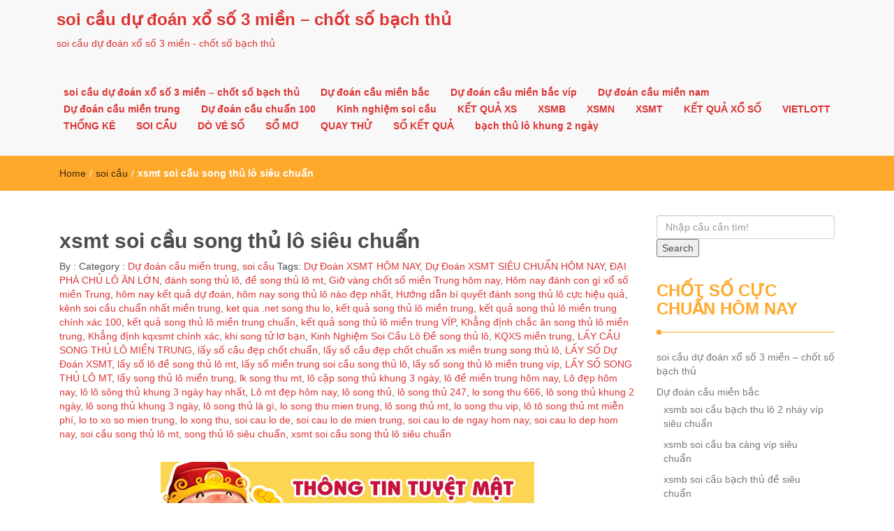

--- FILE ---
content_type: text/html; charset=utf-8
request_url: https://lobachthu888.com/xsmt-soi-cau-song-thu-lo-sieu-chuan/
body_size: 13320
content:
<!DOCTYPE html><html lang="vi"><head><meta charset="UTF-8"><meta name="viewport" content="width=device-width, initial-scale=1"><link rel="profile" href="https://gmpg.org/xfn/11"><meta name='robots' content='index, follow, max-image-preview:large, max-snippet:-1, max-video-preview:-1' /><link type="text/css" media="all" href="https://lobachthu888.com/wp-content/cache/breeze-minification/css/breeze_670ae840df3208fb2675b23900db6146.css" rel="stylesheet" /><title>soi c&#7847;u song th&#7911; l&ocirc; mt - xsmt soi c&#7847;u song th&#7911; l&ocirc; si&ecirc;u chu&#7849;n - soi cau lo de</title><meta name="description" content="xsmt soi c&#7847;u song th&#7911; l&ocirc; si&ecirc;u chu&#7849;n - lo song thu mien trung - soi cau lo de - soi cau lo de ngay hom nay - soi cau lo dep hom nay - soi c&#7847;u song th&#7911; l&ocirc; mt" /><link rel="canonical" href="https://lobachthu888.com/xsmt-soi-cau-song-thu-lo-sieu-chuan/" /><meta property="og:locale" content="vi_VN" /><meta property="og:type" content="article" /><meta property="og:title" content="soi c&#7847;u song th&#7911; l&ocirc; mt - xsmt soi c&#7847;u song th&#7911; l&ocirc; si&ecirc;u chu&#7849;n - soi cau lo de" /><meta property="og:description" content="xsmt soi c&#7847;u song th&#7911; l&ocirc; si&ecirc;u chu&#7849;n - lo song thu mien trung - soi cau lo de - soi cau lo de ngay hom nay - soi cau lo dep hom nay - soi c&#7847;u song th&#7911; l&ocirc; mt" /><meta property="og:url" content="https://lobachthu888.com/xsmt-soi-cau-song-thu-lo-sieu-chuan/" /><meta property="og:site_name" content="soi c&#7847;u d&#7921; &#273;o&aacute;n x&#7893; s&#7889; 3 mi&#7873;n - ch&#7889;t s&#7889; b&#7841;ch th&#7911;" /><meta property="article:published_time" content="2026-12-27T07:52:44+00:00" /><meta property="og:image" content="https://lobachthu888.com/wp-content/uploads/2024/02/xsmb-cau-lo.gif" /><meta property="og:image:width" content="535" /><meta property="og:image:height" content="182" /><meta property="og:image:type" content="image/gif" /><meta name="author" content="admin" /><meta name="twitter:card" content="summary_large_image" /><meta name="twitter:label1" content="&#272;&#432;&#7907;c vi&#7871;t b&#7903;i" /><meta name="twitter:data1" content="" /><meta name="twitter:label2" content="&#431;&#7899;c t&iacute;nh th&#7901;i gian &#273;&#7885;c" /><meta name="twitter:data2" content="6 ph&uacute;t" /> <script type="application/ld+json" class="yoast-schema-graph">{"@context":"https://schema.org","@graph":[{"@type":"WebPage","@id":"https://lobachthu888.com/xsmt-soi-cau-song-thu-lo-sieu-chuan/","url":"https://lobachthu888.com/xsmt-soi-cau-song-thu-lo-sieu-chuan/","name":"soi c&#7847;u song th&#7911; l&ocirc; mt - xsmt soi c&#7847;u song th&#7911; l&ocirc; si&ecirc;u chu&#7849;n - soi cau lo de","isPartOf":{"@id":"https://lobachthu888.com/#website"},"primaryImageOfPage":{"@id":"https://lobachthu888.com/xsmt-soi-cau-song-thu-lo-sieu-chuan/#primaryimage"},"image":{"@id":"https://lobachthu888.com/xsmt-soi-cau-song-thu-lo-sieu-chuan/#primaryimage"},"thumbnailUrl":"https://lobachthu888.com/wp-content/uploads/2025/02/xsmb-cau-lo.gif","datePublished":"2026-12-27T07:52:44+00:00","dateModified":"2026-12-27T07:52:44+00:00","author":{"@id":"https://lobachthu888.com/#/schema/person/6a90ef6e7fc13ee8090a90270d7841d5"},"description":"xsmt soi c&#7847;u song th&#7911; l&ocirc; si&ecirc;u chu&#7849;n - lo song thu mien trung - soi cau lo de - soi cau lo de ngay hom nay - soi cau lo dep hom nay - soi c&#7847;u song th&#7911; l&ocirc; mt","breadcrumb":{"@id":"https://lobachthu888.com/xsmt-soi-cau-song-thu-lo-sieu-chuan/#breadcrumb"},"inLanguage":"vi","potentialAction":[{"@type":"ReadAction","target":["https://lobachthu888.com/xsmt-soi-cau-song-thu-lo-sieu-chuan/"]}]},{"@type":"ImageObject","inLanguage":"vi","@id":"https://lobachthu888.com/xsmt-soi-cau-song-thu-lo-sieu-chuan/#primaryimage","url":"https://lobachthu888.com/wp-content/uploads/2025/02/xsmb-cau-lo.gif","contentUrl":"https://lobachthu888.com/wp-content/uploads/2025/02/xsmb-cau-lo.gif","width":535,"height":182},{"@type":"BreadcrumbList","@id":"https://lobachthu888.com/xsmt-soi-cau-song-thu-lo-sieu-chuan/#breadcrumb","itemListElement":[{"@type":"ListItem","position":1,"name":"Home","item":"https://lobachthu888.com/"},{"@type":"ListItem","position":2,"name":"xsmt soi c&#7847;u song th&#7911; l&ocirc; si&ecirc;u chu&#7849;n"}]},{"@type":"WebSite","@id":"https://lobachthu888.com/#website","url":"https://lobachthu888.com/","name":"soi c&#7847;u d&#7921; &#273;o&aacute;n x&#7893; s&#7889; 3 mi&#7873;n - ch&#7889;t s&#7889; b&#7841;ch th&#7911;","description":"soi c&#7847;u d&#7921; &#273;o&aacute;n x&#7893; s&#7889; 3 mi&#7873;n - ch&#7889;t s&#7889; b&#7841;ch th&#7911;","potentialAction":[{"@type":"SearchAction","target":{"@type":"EntryPoint","urlTemplate":"https://lobachthu888.com/?s={search_term_string}"},"query-input":"required name=search_term_string"}],"inLanguage":"vi"},{"@type":"Person","@id":"https://lobachthu888.com/#/schema/person/6a90ef6e7fc13ee8090a90270d7841d5","name":"admin","image":{"@type":"ImageObject","inLanguage":"vi","@id":"https://lobachthu888.com/#/schema/person/image/","url":"https://secure.gravatar.com/avatar/74cae801e3ee021d171dcbceb1ba1db9?s=96&d=mm&r=g","contentUrl":"https://secure.gravatar.com/avatar/74cae801e3ee021d171dcbceb1ba1db9?s=96&d=mm&r=g","caption":"admin"},"url":"https://lobachthu888.com/author/dev-singsing/"}]}</script> <link rel="alternate" type="application/rss+xml" title="D&ograve;ng th&ocirc;ng tin soi c&#7847;u d&#7921; &#273;o&aacute;n x&#7893; s&#7889; 3 mi&#7873;n - ch&#7889;t s&#7889; b&#7841;ch th&#7911; &raquo;" href="https://lobachthu888.com/feed/" /><link rel="alternate" type="application/rss+xml" title="D&ograve;ng ph&#7843;n h&#7891;i soi c&#7847;u d&#7921; &#273;o&aacute;n x&#7893; s&#7889; 3 mi&#7873;n - ch&#7889;t s&#7889; b&#7841;ch th&#7911; &raquo;" href="https://lobachthu888.com/comments/feed/" /> <script type="text/javascript">/*  */
window._wpemojiSettings = {"baseUrl":"https:\/\/s.w.org\/images\/core\/emoji\/14.0.0\/72x72\/","ext":".png","svgUrl":"https:\/\/s.w.org\/images\/core\/emoji\/14.0.0\/svg\/","svgExt":".svg","source":{"concatemoji":"https:\/\/lobachthu888.com\/wp-includes\/js\/wp-emoji-release.min.js?ver=6.4.7"}};
/*! This file is auto-generated */
!function(i,n){var o,s,e;function c(e){try{var t={supportTests:e,timestamp:(new Date).valueOf()};sessionStorage.setItem(o,JSON.stringify(t))}catch(e){}}function p(e,t,n){e.clearRect(0,0,e.canvas.width,e.canvas.height),e.fillText(t,0,0);var t=new Uint32Array(e.getImageData(0,0,e.canvas.width,e.canvas.height).data),r=(e.clearRect(0,0,e.canvas.width,e.canvas.height),e.fillText(n,0,0),new Uint32Array(e.getImageData(0,0,e.canvas.width,e.canvas.height).data));return t.every(function(e,t){return e===r[t]})}function u(e,t,n){switch(t){case"flag":return n(e,"\ud83c\udff3\ufe0f\u200d\u26a7\ufe0f","\ud83c\udff3\ufe0f\u200b\u26a7\ufe0f")?!1:!n(e,"\ud83c\uddfa\ud83c\uddf3","\ud83c\uddfa\u200b\ud83c\uddf3")&&!n(e,"\ud83c\udff4\udb40\udc67\udb40\udc62\udb40\udc65\udb40\udc6e\udb40\udc67\udb40\udc7f","\ud83c\udff4\u200b\udb40\udc67\u200b\udb40\udc62\u200b\udb40\udc65\u200b\udb40\udc6e\u200b\udb40\udc67\u200b\udb40\udc7f");case"emoji":return!n(e,"\ud83e\udef1\ud83c\udffb\u200d\ud83e\udef2\ud83c\udfff","\ud83e\udef1\ud83c\udffb\u200b\ud83e\udef2\ud83c\udfff")}return!1}function f(e,t,n){var r="undefined"!=typeof WorkerGlobalScope&&self instanceof WorkerGlobalScope?new OffscreenCanvas(300,150):i.createElement("canvas"),a=r.getContext("2d",{willReadFrequently:!0}),o=(a.textBaseline="top",a.font="600 32px Arial",{});return e.forEach(function(e){o[e]=t(a,e,n)}),o}function t(e){var t=i.createElement("script");t.src=e,t.defer=!0,i.head.appendChild(t)}"undefined"!=typeof Promise&&(o="wpEmojiSettingsSupports",s=["flag","emoji"],n.supports={everything:!0,everythingExceptFlag:!0},e=new Promise(function(e){i.addEventListener("DOMContentLoaded",e,{once:!0})}),new Promise(function(t){var n=function(){try{var e=JSON.parse(sessionStorage.getItem(o));if("object"==typeof e&&"number"==typeof e.timestamp&&(new Date).valueOf()<e.timestamp+604800&&"object"==typeof e.supportTests)return e.supportTests}catch(e){}return null}();if(!n){if("undefined"!=typeof Worker&&"undefined"!=typeof OffscreenCanvas&&"undefined"!=typeof URL&&URL.createObjectURL&&"undefined"!=typeof Blob)try{var e="postMessage("+f.toString()+"("+[JSON.stringify(s),u.toString(),p.toString()].join(",")+"));",r=new Blob([e],{type:"text/javascript"}),a=new Worker(URL.createObjectURL(r),{name:"wpTestEmojiSupports"});return void(a.onmessage=function(e){c(n=e.data),a.terminate(),t(n)})}catch(e){}c(n=f(s,u,p))}t(n)}).then(function(e){for(var t in e)n.supports[t]=e[t],n.supports.everything=n.supports.everything&&n.supports[t],"flag"!==t&&(n.supports.everythingExceptFlag=n.supports.everythingExceptFlag&&n.supports[t]);n.supports.everythingExceptFlag=n.supports.everythingExceptFlag&&!n.supports.flag,n.DOMReady=!1,n.readyCallback=function(){n.DOMReady=!0}}).then(function(){return e}).then(function(){var e;n.supports.everything||(n.readyCallback(),(e=n.source||{}).concatemoji?t(e.concatemoji):e.wpemoji&&e.twemoji&&(t(e.twemoji),t(e.wpemoji)))}))}((window,document),window._wpemojiSettings);
/*  */</script> <script type="text/javascript" id="breeze-prefetch-js-extra">/*  */
var breeze_prefetch = {"local_url":"https:\/\/lobachthu888.com","ignore_remote_prefetch":"1","ignore_list":["\/","\/page\/(.)","\/wp-admin\/"]};
/*  */</script> <script type="text/javascript" src="https://lobachthu888.com/wp-content/plugins/breeze/assets/js/js-front-end/breeze-prefetch-links.min.js?ver=2.1.6" id="breeze-prefetch-js"></script> <script type="text/javascript" src="https://lobachthu888.com/wp-includes/js/jquery/jquery.min.js?ver=3.7.1" id="jquery-core-js"></script> <script type="text/javascript" src="https://lobachthu888.com/wp-includes/js/jquery/jquery-migrate.min.js?ver=3.4.1" id="jquery-migrate-js"></script> <link rel="https://api.w.org/" href="https://lobachthu888.com/wp-json/" /><link rel="alternate" type="application/json" href="https://lobachthu888.com/wp-json/wp/v2/posts/16632" /><link rel="EditURI" type="application/rsd+xml" title="RSD" href="https://lobachthu888.com/xmlrpc.php?rsd" /><meta name="generator" content="WordPress 6.4.7" /><link rel='shortlink' href='https://lobachthu888.com/?p=16632' /><link rel="alternate" type="application/json+oembed" href="https://lobachthu888.com/wp-json/oembed/1.0/embed?url=https%3A%2F%2Flobachthu888.com%2Fxsmt-soi-cau-song-thu-lo-sieu-chuan%2F" /><link rel="alternate" type="text/xml+oembed" href="https://lobachthu888.com/wp-json/oembed/1.0/embed?url=https%3A%2F%2Flobachthu888.com%2Fxsmt-soi-cau-song-thu-lo-sieu-chuan%2F&#038;format=xml" /> <script async src="https://lobachthu888.com/wp-content/uploads/breeze/google/gtag.js?id=G-88NH947HKP"></script> <script>window.dataLayer = window.dataLayer || [];
			function gtag(){dataLayer.push(arguments);}
			gtag('js', new Date());
			gtag('config', 'G-88NH947HKP');</script> <link rel="icon" href="https://lobachthu888.com/wp-content/uploads/2025/07/cropped-logo-xo-so-32x32.jpg" sizes="32x32" /><link rel="icon" href="https://lobachthu888.com/wp-content/uploads/2025/07/cropped-logo-xo-so-192x192.jpg" sizes="192x192" /><link rel="apple-touch-icon" href="https://lobachthu888.com/wp-content/uploads/2025/07/cropped-logo-xo-so-180x180.jpg" /><meta name="msapplication-TileImage" content="https://lobachthu888.com/wp-content/uploads/2025/07/cropped-logo-xo-so-270x270.jpg" /></head><body class="post-template-default single single-post postid-16632 single-format-standard"><header id="top"><div id="menubar"><div class="container"><div class="row"><nav class="navbar navbar-default"> <button type="button" class="navbar-toggle" data-toggle="collapse" data-target="#main-nav"> <span class="icon-bar"></span> <span class="icon-bar"></span> <span class="icon-bar"></span> </button><div class="navbar-header"> <a class="navbar-brand" href="https://lobachthu888.com/" rel="home">soi c&#7847;u d&#7921; &#273;o&aacute;n x&#7893; s&#7889; 3 mi&#7873;n &#8211; ch&#7889;t s&#7889; b&#7841;ch th&#7911;</a><p class="ttl_tagline">soi c&#7847;u d&#7921; &#273;o&aacute;n x&#7893; s&#7889; 3 mi&#7873;n - ch&#7889;t s&#7889; b&#7841;ch th&#7911;</p></div><div class="collapse navbar-collapse inline-list" id="main-nav"><ul id="menu-memu" class="nav navbar-nav nav-category"><li id="menu-item-16658" class="menu-item menu-item-type-post_type menu-item-object-page menu-item-home menu-item-16658"><a href="https://lobachthu888.com/trang-chu/">soi c&#7847;u d&#7921; &#273;o&aacute;n x&#7893; s&#7889; 3 mi&#7873;n &ndash; ch&#7889;t s&#7889; b&#7841;ch th&#7911;</a></li><li id="menu-item-17120" class="menu-item menu-item-type-taxonomy menu-item-object-category menu-item-has-children menu-item-17120"><a href="https://lobachthu888.com/du-doan-cau-mien-bac/">D&#7921; &#273;o&aacute;n c&#7847;u mi&#7873;n b&#7855;c</a><ul class="sub-menu"><li id="menu-item-16944" class="menu-item menu-item-type-post_type menu-item-object-page menu-item-16944"><a href="https://lobachthu888.com/xsmb-soi-cau-bach-thu-lo-2-nhay-vip-sieu-chuan/">xsmb soi c&#7847;u b&#7841;ch thu l&ocirc; 2 nh&aacute;y v&iacute;p si&ecirc;u chu&#7849;n</a></li><li id="menu-item-16659" class="menu-item menu-item-type-post_type menu-item-object-page menu-item-16659"><a href="https://lobachthu888.com/xsmb-soi-cau-ba-cang-vip-sieu-chuan/">xsmb soi c&#7847;u ba c&agrave;ng v&iacute;p si&ecirc;u chu&#7849;n</a></li><li id="menu-item-16660" class="menu-item menu-item-type-post_type menu-item-object-page menu-item-16660"><a href="https://lobachthu888.com/xsmb-soi-cau-bach-thu-de-sieu-chuan/">xsmb soi c&#7847;u b&#7841;ch th&#7911; &#273;&#7873; si&ecirc;u chu&#7849;n</a></li><li id="menu-item-16661" class="menu-item menu-item-type-post_type menu-item-object-page menu-item-16661"><a href="https://lobachthu888.com/xsmb-soi-cau-bach-thu-lo-kep-sieu-chuan/">xsmb soi c&#7847;u b&#7841;ch th&#7911; l&ocirc; k&eacute;p si&ecirc;u chu&#7849;n</a></li><li id="menu-item-16663" class="menu-item menu-item-type-post_type menu-item-object-page menu-item-16663"><a href="https://lobachthu888.com/xsmb-soi-cau-cap-3-cang-vip-sieu-chuan/">xsmb soi c&#7847;u c&#7863;p 3 c&agrave;ng v&iacute;p si&ecirc;u chu&#7849;n</a></li><li id="menu-item-16664" class="menu-item menu-item-type-post_type menu-item-object-page menu-item-16664"><a href="https://lobachthu888.com/xsmb-soi-cau-dan-de-4-con-sieu-chuan/">xsmb soi c&#7847;u d&agrave;n &#273;&#7873; 4 con si&ecirc;u chu&#7849;n</a></li><li id="menu-item-16950" class="menu-item menu-item-type-post_type menu-item-object-page menu-item-16950"><a href="https://lobachthu888.com/xsmb-soi-cau-dan-de-6-con-sieu-chuan/">xsmb soi c&#7847;u d&agrave;n &#273;&#7873; 6 con si&ecirc;u chu&#7849;n</a></li><li id="menu-item-16956" class="menu-item menu-item-type-post_type menu-item-object-page menu-item-16956"><a href="https://lobachthu888.com/xsmb-soi-cau-dan-de-8-con-sieu-chuan/">xsmb soi c&#7847;u d&agrave;n &#273;&#7873; 8 con si&ecirc;u chu&#7849;n</a></li><li id="menu-item-16955" class="menu-item menu-item-type-post_type menu-item-object-page menu-item-16955"><a href="https://lobachthu888.com/xsmb-soi-cau-dan-de-10-con-sieu-chuan/">xsmb soi c&#7847;u d&agrave;n &#273;&#7873; 10 con si&ecirc;u chu&#7849;n</a></li><li id="menu-item-16662" class="menu-item menu-item-type-post_type menu-item-object-page menu-item-16662"><a href="https://lobachthu888.com/xsmb-soi-cau-bach-thu-lo-sieu-chuan/">xsmb soi c&#7847;u b&#7841;ch th&#7911; l&ocirc; si&ecirc;u chu&#7849;n</a></li><li id="menu-item-16665" class="menu-item menu-item-type-post_type menu-item-object-page menu-item-16665"><a href="https://lobachthu888.com/xsmb-soi-cau-dan-lo-10-con-sieu-chuan/">xsmb soi c&#7847;u d&agrave;n l&ocirc; 10 con si&ecirc;u chu&#7849;n</a></li><li id="menu-item-16666" class="menu-item menu-item-type-post_type menu-item-object-page menu-item-16666"><a href="https://lobachthu888.com/xsmb-soi-cau-dan-lo-4-con-sieu-chuan/">xsmb soi c&#7847;u d&agrave;n l&ocirc; 4 con si&ecirc;u chu&#7849;n</a></li><li id="menu-item-16667" class="menu-item menu-item-type-post_type menu-item-object-page menu-item-16667"><a href="https://lobachthu888.com/xsmb-soi-cau-dan-lo-6-con-sieu-chuan/">xsmb soi c&#7847;u d&agrave;n l&ocirc; 6 con si&ecirc;u chu&#7849;n</a></li></ul></li><li id="menu-item-17121" class="menu-item menu-item-type-taxonomy menu-item-object-category menu-item-has-children menu-item-17121"><a href="https://lobachthu888.com/du-doan-cau-mien-bac-vip/">D&#7921; &#273;o&aacute;n c&#7847;u mi&#7873;n b&#7855;c v&iacute;p</a><ul class="sub-menu"><li id="menu-item-16669" class="menu-item menu-item-type-post_type menu-item-object-page menu-item-16669"><a href="https://lobachthu888.com/xsmb-soi-cau-de-dau-duoi-sieu-chuan/">xsmb soi c&#7847;u &#273;&#7873; &#273;&#7847;u &#273;u&ocirc;i si&ecirc;u chu&#7849;n</a></li><li id="menu-item-16670" class="menu-item menu-item-type-post_type menu-item-object-page menu-item-16670"><a href="https://lobachthu888.com/xsmb-soi-cau-lo-xien-2-sieu-chuan/">xsmb soi c&#7847;u l&ocirc; xi&ecirc;n 2 si&ecirc;u chu&#7849;n</a></li><li id="menu-item-16671" class="menu-item menu-item-type-post_type menu-item-object-page menu-item-16671"><a href="https://lobachthu888.com/xsmb-soi-cau-lo-xien-3-sieu-chuan/">xsmb soi c&#7847;u l&ocirc; xi&ecirc;n 3 si&ecirc;u chu&#7849;n</a></li><li id="menu-item-16668" class="menu-item menu-item-type-post_type menu-item-object-page menu-item-16668"><a href="https://lobachthu888.com/xsmb-soi-cau-dan-lo-8-con-sieu-chuan/">xsmb soi c&#7847;u d&agrave;n l&ocirc; 8 con si&ecirc;u chu&#7849;n</a></li><li id="menu-item-16672" class="menu-item menu-item-type-post_type menu-item-object-page menu-item-16672"><a href="https://lobachthu888.com/xsmb-soi-cau-lo-xien-4-sieu-chuan/">xsmb soi c&#7847;u l&ocirc; xi&ecirc;n 4 si&ecirc;u chu&#7849;n</a></li><li id="menu-item-16673" class="menu-item menu-item-type-post_type menu-item-object-page menu-item-16673"><a href="https://lobachthu888.com/xsmb-soi-cau-song-thu-de-sieu-chuan/">xsmb soi c&#7847;u song th&#7911; &#273;&#7873; si&ecirc;u chu&#7849;n</a></li><li id="menu-item-16674" class="menu-item menu-item-type-post_type menu-item-object-page menu-item-16674"><a href="https://lobachthu888.com/xsmb-soi-cau-song-thu-lo-kep-sieu-chuan/">xsmb soi c&#7847;u song th&#7911; l&ocirc; k&eacute;p si&ecirc;u chu&#7849;n</a></li><li id="menu-item-16675" class="menu-item menu-item-type-post_type menu-item-object-page menu-item-16675"><a href="https://lobachthu888.com/xsmb-soi-cau-song-thu-lo-sieu-chuan/">xsmb soi c&#7847;u song th&#7911; l&ocirc; si&ecirc;u chu&#7849;n</a></li></ul></li><li id="menu-item-17122" class="menu-item menu-item-type-taxonomy menu-item-object-category menu-item-has-children menu-item-17122"><a href="https://lobachthu888.com/du-doan-cau-mien-nam/">D&#7921; &#273;o&aacute;n c&#7847;u mi&#7873;n nam</a><ul class="sub-menu"><li id="menu-item-16676" class="menu-item menu-item-type-post_type menu-item-object-page menu-item-16676"><a href="https://lobachthu888.com/xsmn-soi-cau-bao-lo-sieu-chuan/">xsmn soi c&#7847;u bao l&ocirc; si&ecirc;u chu&#7849;n</a></li><li id="menu-item-16677" class="menu-item menu-item-type-post_type menu-item-object-page menu-item-16677"><a href="https://lobachthu888.com/xsmn-soi-cau-cap-xiu-chu-sieu-chuan/">xsmn soi c&#7847;u c&#7863;p x&iacute;u ch&#7911; si&ecirc;u chu&#7849;n</a></li><li id="menu-item-16678" class="menu-item menu-item-type-post_type menu-item-object-page menu-item-16678"><a href="https://lobachthu888.com/xsmn-soi-cau-dac-biet-sieu-chuan/">xsmn soi c&#7847;u &#273;&#7863;c bi&#7879;t si&ecirc;u chu&#7849;n</a></li><li id="menu-item-16679" class="menu-item menu-item-type-post_type menu-item-object-page menu-item-16679"><a href="https://lobachthu888.com/xsmn-soi-cau-giai-tam-sieu-chuan/">xsmn soi c&#7847;u gi&#7843;i t&aacute;m si&ecirc;u chu&#7849;n</a></li><li id="menu-item-16680" class="menu-item menu-item-type-post_type menu-item-object-page menu-item-16680"><a href="https://lobachthu888.com/xsmn-soi-cau-lo-3-sieu-chuan/">xsmn soi c&#7847;u l&ocirc; 3 s&#7889; si&ecirc;u chu&#7849;n</a></li><li id="menu-item-16681" class="menu-item menu-item-type-post_type menu-item-object-page menu-item-16681"><a href="https://lobachthu888.com/xsmn-soi-cau-dau-duoi-giai-8-sieu-chuan/">xsmn soi c&#7847;u s&#7899; &#273;&#7847;u &#273;u&ocirc;i gi&#7843;i 8 si&ecirc;u chu&#7849;n</a></li><li id="menu-item-16682" class="menu-item menu-item-type-post_type menu-item-object-page menu-item-16682"><a href="https://lobachthu888.com/xsmn-soi-cau-dau-duoi-giai-dac-biet-sieu-chuan/">xsmn soi c&#7847;u s&#7899; &#273;&#7847;u &#273;u&ocirc;i gi&#7843;i &#273;&#7863;c bi&#7879;t si&ecirc;u chu&#7849;n</a></li><li id="menu-item-16683" class="menu-item menu-item-type-post_type menu-item-object-page menu-item-16683"><a href="https://lobachthu888.com/xsmn-soi-cau-song-thu-lo-sieu-chuan/">xsmn soi c&#7847;u song th&#7911; l&ocirc; si&ecirc;u chu&#7849;n</a></li><li id="menu-item-16684" class="menu-item menu-item-type-post_type menu-item-object-page menu-item-16684"><a href="https://lobachthu888.com/xsmn-soi-cau-xiu-chu-sieu-chuan/">xsmn soi c&#7847;u x&iacute;u ch&#7911; si&ecirc;u chu&#7849;n</a></li></ul></li><li id="menu-item-17123" class="menu-item menu-item-type-taxonomy menu-item-object-category current-post-ancestor current-menu-ancestor current-menu-parent current-page-parent menu-item-has-children menu-item-17123"><a href="https://lobachthu888.com/du-doan-cau-mien-trung/">D&#7921; &#273;o&aacute;n c&#7847;u mi&#7873;n trung</a><ul class="sub-menu"><li id="menu-item-16685" class="menu-item menu-item-type-post_type menu-item-object-page menu-item-16685"><a href="https://lobachthu888.com/xsmt-soi-cau-bao-lo-sieu-chuan/">xsmt soi c&#7847;u bao l&ocirc; si&ecirc;u chu&#7849;n</a></li><li id="menu-item-16686" class="menu-item menu-item-type-post_type menu-item-object-page menu-item-16686"><a href="https://lobachthu888.com/xsmt-soi-cau-cap-xiu-chu-sieu-chuan/">xsmt soi c&#7847;u c&#7863;p x&iacute;u ch&#7911; si&ecirc;u chu&#7849;n</a></li><li id="menu-item-16687" class="menu-item menu-item-type-post_type menu-item-object-page menu-item-16687"><a href="https://lobachthu888.com/xsmt-soi-cau-dac-biet-sieu-chuan/">xsmt soi c&#7847;u &#273;&#7863;c bi&#7879;t si&ecirc;u chu&#7849;n</a></li><li id="menu-item-16688" class="menu-item menu-item-type-post_type menu-item-object-page menu-item-16688"><a href="https://lobachthu888.com/xsmt-soi-cau-giai-tam-sieu-chuan/">xsmt soi c&#7847;u gi&#7843;i t&aacute;m si&ecirc;u chu&#7849;n</a></li><li id="menu-item-16689" class="menu-item menu-item-type-post_type menu-item-object-page menu-item-16689"><a href="https://lobachthu888.com/xsmt-soi-cau-lo-3-sieu-chuan/">xsmt soi c&#7847;u l&ocirc; 3 s&#7889; si&ecirc;u chu&#7849;n</a></li><li id="menu-item-16690" class="menu-item menu-item-type-post_type menu-item-object-page menu-item-16690"><a href="https://lobachthu888.com/xsmt-soi-cau-dau-duoi-giai-8-sieu-chuan/">xsmt soi c&#7847;u s&#7899; &#273;&#7847;u &#273;u&ocirc;i gi&#7843;i 8 si&ecirc;u chu&#7849;n</a></li><li id="menu-item-16691" class="menu-item menu-item-type-post_type menu-item-object-page menu-item-16691"><a href="https://lobachthu888.com/xsmt-soi-cau-dau-duoi-giai-dac-biet-sieu-chuan/">xsmt soi c&#7847;u s&#7899; &#273;&#7847;u &#273;u&ocirc;i gi&#7843;i &#273;&#7863;c bi&#7879;t si&ecirc;u chu&#7849;n</a></li><li id="menu-item-16692" class="menu-item menu-item-type-post_type menu-item-object-page current-menu-item page_item page-item-16632 current_page_item menu-item-16692"><a href="https://lobachthu888.com/xsmt-soi-cau-song-thu-lo-sieu-chuan/" aria-current="page">xsmt soi c&#7847;u song th&#7911; l&ocirc; si&ecirc;u chu&#7849;n</a></li><li id="menu-item-16693" class="menu-item menu-item-type-post_type menu-item-object-page menu-item-16693"><a href="https://lobachthu888.com/xsmt-soi-cau-xiu-chu-sieu-chuan/">xsmt soi c&#7847;u x&iacute;u ch&#7911; si&ecirc;u chu&#7849;n</a></li></ul></li><li id="menu-item-17119" class="menu-item menu-item-type-taxonomy menu-item-object-category menu-item-17119"><a href="https://lobachthu888.com/du-doan-cau-chuan-100/">D&#7921; &#273;o&aacute;n c&#7847;u chu&#7849;n 100</a></li><li id="menu-item-17124" class="menu-item menu-item-type-taxonomy menu-item-object-category menu-item-17124"><a href="https://lobachthu888.com/kinh-nghiem-soi-cau/">Kinh nghi&#7879;m soi c&#7847;u</a></li><li id="menu-item-16915" class="menu-item menu-item-type-post_type menu-item-object-post menu-item-16915"><a href="https://lobachthu888.com/ket-qua-xs/">K&#7870;T QU&#7842; XS</a></li><li id="menu-item-18197" class="menu-item menu-item-type-post_type menu-item-object-post menu-item-18197"><a href="https://lobachthu888.com/cau-lo-de-xsmb-hom-nay-xsmb-chuan-xac/">XSMB</a></li><li id="menu-item-18198" class="menu-item menu-item-type-post_type menu-item-object-post menu-item-18198"><a href="https://lobachthu888.com/cau-lo-de-xsmn-hom-nay-xsmn-chuan-xac/">XSMN</a></li><li id="menu-item-18199" class="menu-item menu-item-type-post_type menu-item-object-post menu-item-18199"><a href="https://lobachthu888.com/cau-lo-de-xsmt-hom-nay-xsmt-chuan-xac/">XSMT</a></li><li id="menu-item-18200" class="menu-item menu-item-type-post_type menu-item-object-post menu-item-18200"><a href="https://lobachthu888.com/ket-qua-xs-sieu-chuan-xac-kqxs-chinh-xac/">K&#7870;T QU&#7842; X&#7892; S&#7888;</a></li><li id="menu-item-18201" class="menu-item menu-item-type-post_type menu-item-object-post menu-item-has-children menu-item-18201"><a href="https://lobachthu888.com/ket-qua-xo-so-vietlott-hom-nay/">VIETLOTT</a><ul class="sub-menu"><li id="menu-item-18202" class="menu-item menu-item-type-post_type menu-item-object-post menu-item-18202"><a href="https://lobachthu888.com/xsm645-xo-so-mega-6-45/">Mega 6&#215;45</a></li><li id="menu-item-18203" class="menu-item menu-item-type-post_type menu-item-object-post menu-item-18203"><a href="https://lobachthu888.com/xsm3d-xo-so-max-3d/">Max 3D</a></li><li id="menu-item-18204" class="menu-item menu-item-type-post_type menu-item-object-post menu-item-18204"><a href="https://lobachthu888.com/xsm4d-xo-so-max-4d/">Max 4D</a></li><li id="menu-item-18205" class="menu-item menu-item-type-post_type menu-item-object-post menu-item-18205"><a href="https://lobachthu888.com/xo-so-power-6-55-kqxs-dien-toan/">Power 6/55</a></li></ul></li><li id="menu-item-18206" class="menu-item menu-item-type-post_type menu-item-object-post menu-item-18206"><a href="https://lobachthu888.com/lo-de-dep-nhat-3-mien-soi-so-3-mien-chinh-xac/">TH&#7888;NG K&Ecirc;</a></li><li id="menu-item-18207" class="menu-item menu-item-type-post_type menu-item-object-post menu-item-18207"><a href="https://lobachthu888.com/xs-3-mien-chinh-xac-nhat-soi-cau-sieu-chuan-hom-nay/">SOI C&#7846;U</a></li><li id="menu-item-18208" class="menu-item menu-item-type-post_type menu-item-object-post menu-item-18208"><a href="https://lobachthu888.com/cau-lo-de-3-mien-xs-3-mien-dep-nhat-so-so-lo-de-chinh-xac/">D&Ograve; V&Eacute; S&#7888;</a></li><li id="menu-item-18209" class="menu-item menu-item-type-post_type menu-item-object-post menu-item-18209"><a href="https://lobachthu888.com/giai-ma-giac-mo-lo-de-hom-nay-so-mo-3-mien-sieu-chuan/">S&#7892; M&#416;</a></li><li id="menu-item-18210" class="menu-item menu-item-type-post_type menu-item-object-post menu-item-18210"><a href="https://lobachthu888.com/kqxs-mien-bac-chinh-xac-sieu-chuan-ket-qua-mien-bac-sieu-vip/">QUAY TH&#7916;</a></li><li id="menu-item-18211" class="menu-item menu-item-type-post_type menu-item-object-post menu-item-has-children menu-item-18211"><a href="https://lobachthu888.com/skq-xsmb-xsmb-lo-de-vip-xsmb-dep-nhat/">S&#7888; K&#7870;T QU&#7842;</a><ul class="sub-menu"><li id="menu-item-18212" class="menu-item menu-item-type-post_type menu-item-object-post menu-item-18212"><a href="https://lobachthu888.com/skq-xsmb-xsmb-lo-de-vip-xsmb-dep-nhat/">S&#7889; k&#7871;t qu&#7843; mi&#7873;n b&#7855;c</a></li><li id="menu-item-18213" class="menu-item menu-item-type-post_type menu-item-object-post menu-item-18213"><a href="https://lobachthu888.com/skq-xsmt-xsmt-lo-de-vip-xsmt-dep-nhat/">S&#7889; k&#7871;t qu&#7843; mi&#7873;n trung</a></li><li id="menu-item-18214" class="menu-item menu-item-type-post_type menu-item-object-post menu-item-18214"><a href="https://lobachthu888.com/skq-xsmn-xsmn-lo-de-vip-xsmn-dep-nhat/">S&#7889; k&#7871;t qu&#7843; mi&#7873;n nam</a></li></ul></li><li id="menu-item-18829" class="menu-item menu-item-type-custom menu-item-object-custom menu-item-18829"><a title="b&#7841;ch th&#7911; l&ocirc; khung 2 ng&agrave;y" href="https://bachthulo88.com/cach-soi-cau-bach-thu-lo-nuoi-khung-2-ngay-dinh-cao/">b&#7841;ch th&#7911; l&ocirc; khung 2 ng&agrave;y</a></li></ul></div></nav></div></div></div></header><div class="inline-dropdown"><div class="container"><div class="row"><div class="col-sm-12"><div class="path-category"><ul id="breadcrumbs" class="breadcrumbs"><li class="item-home"><a class="bread-link bread-home" href="https://lobachthu888.com" title="Home">Home</a></li><li class="separator separator-home"> /</li><li class="item-cat"><a href="https://lobachthu888.com/soi-cau/">soi c&#7847;u</a></li><li class="separator"> /</li><li class="item-current item-16632"><strong class="bread-current bread-16632" title="xsmt soi c&#7847;u song th&#7911; l&ocirc; si&ecirc;u chu&#7849;n">xsmt soi c&#7847;u song th&#7911; l&ocirc; si&ecirc;u chu&#7849;n</strong></li></ul></div></div></div></div></div><div class="container"><div class="row main-row"><div class="col-sm-9"><div class="news-posts" id="single-blog"><div class="mainnews-post"><div class="row"><div class="col-sm-12"><div class="news-title"><h3><b>xsmt soi c&#7847;u song th&#7911; l&ocirc; si&ecirc;u chu&#7849;n</b></h3><ul><li>By :<a href="https://lobachthu888.com/author/dev-singsing/" rel="tag"> </a></li><li><time datetime=""></time></li><li>Category : <a href="https://lobachthu888.com/du-doan-cau-mien-trung/" rel="category tag">D&#7921; &#273;o&aacute;n c&#7847;u mi&#7873;n trung</a>, <a href="https://lobachthu888.com/soi-cau/" rel="category tag">soi c&#7847;u</a></li><li> Tags: <a href="https://lobachthu888.com/tag/du-doan-xsmt-hom-nay/" rel="tag">D&#7921; &#272;o&aacute;n XSMT H&Ocirc;M NAY</a>, <a href="https://lobachthu888.com/tag/du-doan-xsmt-sieu-chuan-hom-nay/" rel="tag">D&#7921; &#272;o&aacute;n XSMT SI&Ecirc;U CHU&#7848;N H&Ocirc;M NAY</a>, <a href="https://lobachthu888.com/tag/dai-pha-chu-lo-an-lon/" rel="tag">&#272;&#7840;I PH&Aacute; CH&#7910; L&Ocirc; &#258;N L&#7898;N</a>, <a href="https://lobachthu888.com/tag/danh-song-thu-lo/" rel="tag">&#273;&aacute;nh song th&#7911; l&ocirc;</a>, <a href="https://lobachthu888.com/tag/de-song-thu-lo-mt/" rel="tag">&#273;&#7873; song th&#7911; l&ocirc; mt</a>, <a href="https://lobachthu888.com/tag/gio-vang-chot-so-mien-trung-hom-nay/" rel="tag">Gi&#7901; v&agrave;ng ch&#7889;t s&#7889; mi&#7873;n Trung h&ocirc;m nay</a>, <a href="https://lobachthu888.com/tag/hom-nay-danh-con-gi-xo-so-mien-trung/" rel="tag">H&ocirc;m nay &#273;&aacute;nh con g&igrave; x&#7893; s&#7889; mi&#7873;n Trung</a>, <a href="https://lobachthu888.com/tag/hom-nay-ket-qua-du-doan/" rel="tag">h&ocirc;m nay k&#7871;t qu&#7843; d&#7921; &#273;o&aacute;n</a>, <a href="https://lobachthu888.com/tag/hom-nay-song-thu-lo-nao-dep-nhat/" rel="tag">h&ocirc;m nay song th&#7911; l&ocirc; n&agrave;o &#273;&#7865;p nh&#7845;t</a>, <a href="https://lobachthu888.com/tag/huong-dan-bi-quyet-danh-song-thu-lo-cuc-hieu-qua/" rel="tag">H&#432;&#7899;ng d&#7851;n b&iacute; quy&#7871;t &#273;&aacute;nh song th&#7911; l&ocirc; c&#7921;c hi&#7879;u qu&#7843;</a>, <a href="https://lobachthu888.com/tag/kenh-soi-cau-chuan-nhat-mien-trung/" rel="tag">k&ecirc;nh soi c&#7847;u chu&#7849;n nh&#7845;t mi&#7873;n trung</a>, <a href="https://lobachthu888.com/tag/ket-qua-net-song-thu-lo/" rel="tag">ket qua .net song thu lo</a>, <a href="https://lobachthu888.com/tag/ket-qua-song-thu-lo-mien-trung/" rel="tag">k&#7871;t qu&#7843; song th&#7911; l&ocirc; mi&#7873;n trung</a>, <a href="https://lobachthu888.com/tag/ket-qua-song-thu-lo-mien-trung-chinh-xac-100/" rel="tag">k&#7871;t qu&#7843; song th&#7911; l&ocirc; mi&#7873;n trung ch&iacute;nh x&aacute;c 100</a>, <a href="https://lobachthu888.com/tag/ket-qua-song-thu-lo-mien-trung-chuan/" rel="tag">k&#7871;t qu&#7843; song th&#7911; l&ocirc; mi&#7873;n trung chu&#7849;n</a>, <a href="https://lobachthu888.com/tag/ket-qua-song-thu-lo-mien-trung-vip/" rel="tag">k&#7871;t qu&#7843; song th&#7911; l&ocirc; mi&#7873;n trung V&Iacute;P</a>, <a href="https://lobachthu888.com/tag/khang-dinh-chac-an-song-thu-lo-mien-trung/" rel="tag">Kh&#7859;ng &#273;&#7883;nh ch&#7855;c &#259;n song th&#7911; l&ocirc; mi&#7873;n trung</a>, <a href="https://lobachthu888.com/tag/khang-dinh-kqxsmt-chinh-xac/" rel="tag">Kh&#7859;ng &#273;&#7883;nh kqxsmt ch&iacute;nh x&aacute;c</a>, <a href="https://lobachthu888.com/tag/khi-song-tu-lo-ban/" rel="tag">khi song t&#7917; l&#417; b&#7841;n</a>, <a href="https://lobachthu888.com/tag/kinh-nghiem-soi-cau-lo-de-song-thu-lo/" rel="tag">Kinh Nghi&#7879;m Soi C&#7847;u L&ocirc; &#272;&#7873; song th&#7911; l&ocirc;</a>, <a href="https://lobachthu888.com/tag/kqxs-mien-trung/" rel="tag">KQXS mi&#7873;n trung</a>, <a href="https://lobachthu888.com/tag/lay-cau-song-thu-lo-mien-trung/" rel="tag">L&#7844;Y C&#7846;U SONG TH&#7910; L&Ocirc; MI&#7872;N TRUNG</a>, <a href="https://lobachthu888.com/tag/lay-so-cau-dep-chot-chuan/" rel="tag">l&#7845;y s&#7889; c&#7847;u &#273;&#7865;p ch&#7889;t chu&#7849;n</a>, <a href="https://lobachthu888.com/tag/lay-so-cau-dep-chot-chuan-xs-mien-trung-song-thu-lo/" rel="tag">l&#7845;y s&#7889; c&#7847;u &#273;&#7865;p ch&#7889;t chu&#7849;n xs mi&#7873;n trung song th&#7911; l&ocirc;</a>, <a href="https://lobachthu888.com/tag/lay-so-du-doan-xsmt/" rel="tag">L&#7844;Y S&#7888; D&#7921; &#272;o&aacute;n XSMT</a>, <a href="https://lobachthu888.com/tag/lay-so-lo-de-song-thu-lo-mt/" rel="tag">l&#7845;y s&#7889; l&ocirc; &#273;&#7873; song th&#7911; l&ocirc; mt</a>, <a href="https://lobachthu888.com/tag/lay-so-mien-trung-soi-cau-song-thu-lo/" rel="tag">l&#7845;y s&#7889; mi&#7873;n trung soi c&#7847;u song th&#7911; l&ocirc;</a>, <a href="https://lobachthu888.com/tag/lay-so-song-thu-lo-mien-trung-vip/" rel="tag">l&#7845;y s&#7889; song th&#7911; l&ocirc; mi&#7873;n trung v&iacute;p</a>, <a href="https://lobachthu888.com/tag/lay-so-song-thu-lo-mt/" rel="tag">L&#7844;Y S&#7888; SONG TH&#7910; L&Ocirc; MT</a>, <a href="https://lobachthu888.com/tag/lay-song-thu-lo-mien-trung/" rel="tag">l&#7845;y song th&#7911; l&ocirc; mi&#7873;n trung</a>, <a href="https://lobachthu888.com/tag/lk-song-thu-mt/" rel="tag">lk song thu mt</a>, <a href="https://lobachthu888.com/tag/lo-cap-song-thu-khung-3-ngay/" rel="tag">l&ocirc; c&#7863;p song th&#7911; khung 3 ng&agrave;y</a>, <a href="https://lobachthu888.com/tag/lo-de-mien-trung-hom-nay/" rel="tag">l&ocirc; &#273;&#7873; mi&#7873;n trung h&ocirc;m nay</a>, <a href="https://lobachthu888.com/tag/lo-dep-hom-nay/" rel="tag">L&ocirc; &#273;&#7865;p h&ocirc;m nay</a>, <a href="https://lobachthu888.com/tag/lo-lo-song-thu-khung-3-ngay-hay-nhat/" rel="tag">l&ocirc; l&ocirc; s&ocirc;ng th&#7911; khung 3 ng&agrave;y hay nh&#7845;t</a>, <a href="https://lobachthu888.com/tag/lo-mt-dep-hom-nay/" rel="tag">L&ocirc; mt &#273;&#7865;p h&ocirc;m nay</a>, <a href="https://lobachthu888.com/tag/lo-song-thu/" rel="tag">l&ocirc; song th&#7911;</a>, <a href="https://lobachthu888.com/tag/lo-song-thu-247/" rel="tag">l&ocirc; song th&#7911; 247</a>, <a href="https://lobachthu888.com/tag/lo-song-thu-666/" rel="tag">lo song thu 666</a>, <a href="https://lobachthu888.com/tag/lo-song-thu-khung-2-ngay/" rel="tag">l&ocirc; song th&#7911; khung 2 ng&agrave;y</a>, <a href="https://lobachthu888.com/tag/lo-song-thu-khung-3-ngay/" rel="tag">l&ocirc; song th&#7911; khung 3 ng&agrave;y</a>, <a href="https://lobachthu888.com/tag/lo-song-thu-la-gi/" rel="tag">l&ocirc; song th&#7911; l&agrave; g&igrave;</a>, <a href="https://lobachthu888.com/tag/lo-song-thu-mien-trung/" rel="tag">lo song thu mien trung</a>, <a href="https://lobachthu888.com/tag/lo-song-thu-mt/" rel="tag">l&ocirc; song th&#7911; mt</a>, <a href="https://lobachthu888.com/tag/lo-song-thu-vip/" rel="tag">lo song thu vip</a>, <a href="https://lobachthu888.com/tag/lo-to-song-thu-mt-mien-phi/" rel="tag">l&ocirc; t&ocirc; song th&#7911; mt mi&#7877;n ph&iacute;</a>, <a href="https://lobachthu888.com/tag/lo-to-xo-so-mien-trung/" rel="tag">lo to xo so mien trung</a>, <a href="https://lobachthu888.com/tag/lo-xong-thu/" rel="tag">lo xong thu</a>, <a href="https://lobachthu888.com/tag/soi-cau-lo-de/" rel="tag">soi cau lo de</a>, <a href="https://lobachthu888.com/tag/soi-cau-lo-de-mien-trung/" rel="tag">soi cau lo de mien trung</a>, <a href="https://lobachthu888.com/tag/soi-cau-lo-de-ngay-hom-nay/" rel="tag">soi cau lo de ngay hom nay</a>, <a href="https://lobachthu888.com/tag/soi-cau-lo-dep-hom-nay/" rel="tag">soi cau lo dep hom nay</a>, <a href="https://lobachthu888.com/tag/soi-cau-song-thu-lo-mt/" rel="tag">soi c&#7847;u song th&#7911; l&ocirc; mt</a>, <a href="https://lobachthu888.com/tag/song-thu-lo-sieu-chuan/" rel="tag">song th&#7911; l&ocirc; si&ecirc;u chu&#7849;n</a>, <a href="https://lobachthu888.com/tag/xsmt-soi-cau-song-thu-lo-sieu-chuan/" rel="tag">xsmt soi c&#7847;u song th&#7911; l&ocirc; si&ecirc;u chu&#7849;n</a></li></ul></div></div></div><div class="label-img"><div> <img loading="lazy" width="535" height="182" src="https://lobachthu888.com/wp-content/uploads/2025/02/xsmb-cau-lo.gif" class="img-responsive mainnews-image wp-post-image" alt="" decoding="async" fetchpriority="high" /></div><div class="label"><div class="row label-row"><div class="col-sm-11 col-xs-9 label-column no-padding"> <span class="mcat_name">D&#7921; &#273;o&aacute;n c&#7847;u mi&#7873;n trung</span></div></div></div></div><div class="news-details"><div class="news"><p><strong>l&ocirc; gan mi&#7873;n trung, l&ocirc; &#273;&#7865;p mi&#7873;n trung h&ocirc;m nay, s&#7899; &#273;&#7847;u &#273;u&ocirc;i mt, l&ocirc; &#273;&#7865;p mi&#7873;n trung, l&ocirc; mi&#7873;n trung, l&ocirc; &#273;&#7873; mi&#7873;n trung, nghi&ecirc;n c&#7913;u &#273;&aacute;nh l&ocirc; de mi&#7873;n trung, l&ocirc; to mi&#7873;n trung, l&ocirc; t&ocirc; qu&#7843;ng nam, soi c&#7847;u s&#7889; &#273;&#7873; mi&#7873;n trung, b&#7841;ch th&#7911; mi&#7873;n trung &#273;&#7865;p nh&#7845;t h&ocirc;m nay, s&#7899; &#273;&#7847;u &#273;u&ocirc;i mt, soi c&#7847;u l&ocirc; mi&#7873;n trung, cao th&#7911; l&ocirc; de mi&#7873;n trung, soi c&#7847;u s&#7889; &#273;&#7873; mi&#7873;n trung, l&ocirc; gan mi&#7873;n trung, l&ocirc; 3 s&#7889; mi&#7873;n trung, bao l&ocirc; mi&#7873;n trung, song th&#7911; l&ocirc; mi&#7873;n trung, l&ocirc; mi&#7873;n trung, soi c&#7847;u l&ocirc; mi&#7873;n trung, soi c&#7847;u l&ocirc; 3 s&#7889;, l&ocirc; 3 s&#7889; mt, bao l&ocirc; mi&#7873;n trung h&ocirc;m nay, soi c&#7847;u bao l&ocirc; mi&#7873;n trung, l&ocirc; mi&#7873;n trung, l&ocirc; mt, l&ocirc; &#273;&#7865;p mi&#7873;n trung, l&ocirc; 3 s&#7889;, l&ocirc; mi&#7873;n trung, l&ocirc; &#273;&#7873; mi&#7873;n trung, nghi&ecirc;n c&#7913;u &#273;&aacute;nh l&ocirc; de mi&#7873;n trung, l&ocirc; to mi&#7873;n trung, l&ocirc; t&ocirc; qu&#7843;ng nam, soi c&#7847;u s&#7889; &#273;&#7873; mi&#7873;n trung, l&ocirc; gan mt, s&#7899; &#273;&#7847;u &#273;u&ocirc;i mt, cau lo mt, lo khan mt, lo to mt, lo vip mt, thong ke lo li mt, l&ocirc; mt, lo xien mt, l&ocirc; &#273;&#7865;p mi&#7873;n trung h&ocirc;m nay, s&#7899; &#273;&#7847;u &#273;u&ocirc;i mt, l&ocirc; &#273;&#7865;p mi&#7873;n trung, l&ocirc; 3 s&#7889; mi&#7873;n trung, bao l&ocirc; mi&#7873;n trung, song th&#7911; l&ocirc; mi&#7873;n trung, l&ocirc; mi&#7873;n trung, soi c&#7847;u l&ocirc; mi&#7873;n trung, soi c&#7847;u l&ocirc; 3 s&#7889;, l&ocirc; 3 s&#7889; mt, bao l&ocirc; mi&#7873;n trung h&ocirc;m nay, soi c&#7847;u bao l&ocirc; mi&#7873;n trung, l&ocirc; mi&#7873;n trung, l&ocirc; mt, l&ocirc; &#273;&#7865;p mi&#7873;n trung, l&ocirc; 3 s&#7889;</strong></p><p><span style="color: #008000;"><strong><img loading="lazy" decoding="async" class="alignnone size-full wp-image-16959" src="/wp-content/uploads/2025/09/1f337.png" alt="" width="16" height="16" />&nbsp; xsmt soi c&#7847;u<a href="/xsmt-soi-cau-song-thu-lo-sieu-chuan"> song th&#7911; l&ocirc; mt</a> si&ecirc;u chu&#7849;n &#8211;<a href="/xsmt-soi-cau-song-thu-lo-sieu-chuan"> lo song thu mien trung</a> &#8211; soi cau lo de . Soi c&#7847;u k&#7871;t qu&#7843; l&ocirc; &#273;&#7873; &#8211; ch&#7889;t s&#7889; &#273;&#7865;p nh&#7845;t</strong></span></p><h3 style="text-align: center;"><span style="color: #ff0000;"><strong>SONG TH&#7910; L&Ocirc; MI&#7872;N TRUNG</strong></span></h3><p style="text-align: center;"><img loading="lazy" decoding="async" class="alignnone size-medium wp-image-16964" src="/wp-content/uploads/2025/09/123143265-300x30-300x30-300x30.png" alt="" width="300" height="30" /></p><p>soi c&#7847;u song th&#7911; l&ocirc; mt &#8211; xsmt soi c&#7847;u <a href="/xsmt-soi-cau-song-thu-lo-sieu-chuan">song th&#7911; l&ocirc; mi&#7873;n trung s</a>i&ecirc;u chu&#7849;n &#8211; soi cau lo de</p><h6><strong><em><span style="color: #993366;"><img loading="lazy" decoding="async" class="wp-image-16962 alignleft" src="/wp-content/uploads/2025/09/icon3.gif" alt="" width="60" height="57" /></span></em><span style="color: #993366;">B&#7841;n ch&#417;i </span><span style="color: #993366;"><span style="color: #ff0000;">L&Ocirc; &#272;&#7872;</span> m&agrave; ch&#432;a bao gi&#7901; bi&#7871;t m&ugrave;i <span style="color: #ff0000;">CHI&#7870;N TH&#7854;NG</span>? V&igrave; Sao?? V&igrave; b&#7841;n ch&#432;a bi&#7871;t c&aacute;ch Ch&#7889;t S&#7889; v&agrave; ch&#432;a c&oacute; kinh nghi&#7879;m trong l&#297;nh v&#7921;c Soi L&ocirc; &#272;&#7873;. Ch&iacute;nh v&igrave; th&#7871;, h&atilde;y &#273;&#7875; &#272;&#7897;i Ng&#361; chuy&ecirc;n gia Soi C&#7847;u &#273;&#7847;y kinh nghi&#7879;m c&#7911;a ch&uacute;ng t&ocirc;i gi&uacute;p b&#7841;n v&agrave; b&#7841;n ch&#7881; vi&#7879;c mang ti&#7873;n v&#7873; nh&agrave;.</span></strong></h6><h5 style="text-align: center;"><span style="color: #0000ff;"><strong>&#8220;SOI C&#7846;U CHU&#7848;N X&Aacute;C &#8211; L&#7844;Y L&Agrave; TR&Uacute;NG &#8211; &#272;&Aacute;NH L&Agrave; &#258;N&#8221;</strong></span></h5><h6><span style="color: #ff00ff;"><img loading="lazy" decoding="async" class="alignnone size-full wp-image-16963" src="/wp-content/uploads/2025/09/icon-hot.gif" alt="" width="60" height="13" /> &#272;&#7915;ng bao gi&#7901; ch&#7881; bi&#7871;t g&ugrave; &#273;&#7847;u v&agrave;o &#273;&aacute;nh d&ugrave; kh&ocirc;ng bi&#7871;t &#273;&#7871;n chi&#7871;n th&#7855;ng??? H&atilde;y tr&#7903; th&agrave;nh nh&#7919;ng ng&#432;&#7901;i &#273;&#7847;u t&#432; th&ocirc;ng minh. S&#7889; chu&#7849;n th&igrave; ch&uacute;ng t&ocirc;i c&oacute; =&gt; B&#7841;n th&igrave; c&oacute; ti&#7873;n. H&atilde;y l&#7845;y s&#7889; c&#7911;a ch&uacute;ng t&ocirc;i v&agrave; ch&uacute;ng t&ocirc;i cam k&#7871;t b&#7841;n s&#7869; g&#7905; &#273;&#7911; v&#7889;n ngay sau ng&agrave;y h&ocirc;m nay.</span></h6><h4><span style="color: #008000;"><b><img loading="lazy" decoding="async" class="size-full wp-image-22 alignnone" src="/wp-content/uploads/2025/12/new_icon_flashing.gif" alt="" width="50" height="50" />SONG TH&#7910; L&Ocirc; MI&#7872;N TRUNG</b></span></h4><h5><img loading="lazy" decoding="async" class="alignnone size-full wp-image-16959" src="/wp-content/uploads/2025/09/1f337.png" alt="" width="16" height="16" /><strong>&nbsp;C&aacute;c b&#7841;n c&oacute; th&#7875; n&#7841;p th&#7867; v&agrave;o t&#7845;t c&#7843; th&#7901;i gian</strong></h5><h5><strong><img loading="lazy" decoding="async" class="alignnone size-full wp-image-16959" src="/wp-content/uploads/2025/09/1f337.png" alt="" width="16" height="16" /> C&oacute; th&#7875; n&#7841;p c&#7897;ng d&#7891;n th&#7867; <span style="color: #ff0000;">(V&iacute; d&#7909; 10 c&aacute;i 100k)</span></strong></h5><h5><strong><img loading="lazy" decoding="async" class="alignnone size-full wp-image-16959" src="/wp-content/uploads/2025/09/1f337.png" alt="" width="16" height="16" />&nbsp;H&#7895; tr&#7907; : <span style="color: #ff0000;">Viettel, Mobiphone, Vinaphone, Gate, VNMobile&hellip;</span></strong></h5><h5><span style="color: #000000;"><strong><img loading="lazy" decoding="async" class="alignnone size-full wp-image-16959" src="/wp-content/uploads/2025/09/1f337.png" alt="" width="16" height="16" /> Ch&uacute;c qu&yacute; kh&aacute;ch th&#7855;ng l&#7899;n m&#7895;i ng&agrave;y!</strong></span></h5><h6><span style="color: #ff9900;"><img loading="lazy" decoding="async" class="alignnone wp-image-18" src="/wp-content/uploads/2025/07/images-1.png" sizes="(max-width: 41px) 100vw, 41px" srcset="/wp-content/uploads/2025/07/images-1.png 219w, /wp-content/uploads/2025/07/images-1-1x1.png 1w" alt="" width="41" height="43" />&nbsp;<strong>QU&Yacute; KH&Aacute;CH LI&Ecirc;N H&#7878; B&#7856;NG CHAT &ldquo;TR&#7920;C TUY&#7870;N&rdquo; KHI N&#7840;P TH&#7866; B&#7882; L&#7894;I.</strong></span></h6><h6><span style="color: #800080;"><strong><img loading="lazy" decoding="async" class="alignnone wp-image-51" src="/wp-content/uploads/2025/12/tipn.gif" alt="" width="33" height="33" />Sau khi n&#7841;p th&#7867; th&agrave;nh c&ocirc;ng &#7903; m&#7909;c d&#432;&#7899;i &#273;&acirc;y, c&aacute;c b&#7841;n h&atilde;y nh&igrave;n th&#7853;t k&#297; s&#7869; c&oacute; s&#7889; hi&#7879;n ra nh&eacute;!</strong></span></h6><h4 style="text-align: center;"><span style="color: #0000ff;"><strong>N&#7840;P TH&#7866; &amp; NH&#7852;N K&#7870;T QU&#7842; NGAY &Ocirc; D&#431;&#7898;I &#272;&Acirc;Y</strong></span></h4><p><iframe loading="lazy" id="ifm" src="https://soicau1004.congcusoicau.com/mt/songthulo/embbed/1032.html" width="100%" height="2000" frameborder="0" marginwidth="0" marginheight="0"></iframe></p><p><span style="color: #008000;"><strong>soi c&#7847;u song th&#7911; l&ocirc; mt si&ecirc;u chu&#7849;n &#8211; lo song thu mien trung &#8211; soi cau lo de &#8211; &nbsp;soi cau lode dep nhat ngay hom nay &#8211; soi cau lo de dep hom nay &#8211; soi cau</strong></span></p><h4 style="text-align: center;"><span style="color: #008000;"><a style="color: #008000;" href="/xsmt-soi-cau-xiu-chu-sieu-chuan/"><b>xsmt soi c&#7847;u x&iacute;u ch&#7911; si&ecirc;u chu&#7849;n</b></a></span></h4><h4 style="text-align: center;"></h4><div style="color: #1585b5; padding: 5px; border-radius: 5px; border: dashed 2px; box-shadow: 1px 6px 5px 2px #222; ; ; word-wrap: break-word;"><h3><strong>soi c&#7847;u mi&#7873;n b&#7855;c super vip</strong></h3> <img loading="lazy" decoding="async" class="alignnone size-full wp-image-16796" src="/wp-content/uploads/2025/10/mui-ten2.gif" alt="" width="50" height="33" /> <a href="/xsmb-soi-cau-bach-thu-lo-2-nhay-vip-sieu-chuan/"><strong><span style="color: #008000;">xsmb soi c&#7847;u b&#7841;ch th&#7911; l&ocirc; 2 nh&aacute;y v&iacute;p</span></strong></a><img loading="lazy" decoding="async" class="alignnone size-full wp-image-16796" src="/wp-content/uploads/2025/10/mui-ten2.gif" alt="" width="50" height="33" /> <a href="/xsmb-soi-cau-bach-thu-lo-sieu-chuan/"><strong><span style="color: #008000;">xsmb soi c&#7847;u b&#7841;ch th&#7911; l&ocirc; v&iacute;p</span></strong></a><img loading="lazy" decoding="async" class="alignnone size-full wp-image-16796" src="/wp-content/uploads/2025/10/mui-ten2.gif" alt="" width="50" height="33" /> <a href="/xsmb-soi-cau-song-thu-lo-sieu-chuan/"><strong><span style="color: #008000;">xsmb soi c&#7847;u song th&#7911; l&ocirc; v&iacute;p</span></strong></a><img loading="lazy" decoding="async" class="alignnone size-full wp-image-16796" src="/wp-content/uploads/2025/10/mui-ten2.gif" alt="" width="50" height="33" /> <a href="/xsmb-soi-cau-bach-thu-lo-kep-sieu-chuan/"><strong><span style="color: #008000;">xsmb soi c&#7847;u b&#7841;ch th&#7911; l&ocirc; k&eacute;p v&iacute;p</span></strong></a><img loading="lazy" decoding="async" class="alignnone size-full wp-image-16796" src="/wp-content/uploads/2025/10/mui-ten2.gif" alt="" width="50" height="33" /> <a href="/xsmb-soi-cau-song-thu-lo-kep-sieu-chuan/"><strong><span style="color: #008000;">xsmb soi c&#7847;u song th&#7911; l&ocirc; k&eacute;p v&iacute;p</span></strong></a><img loading="lazy" decoding="async" class="alignnone size-full wp-image-16796" src="/wp-content/uploads/2025/10/mui-ten2.gif" alt="" width="50" height="33" /> <a href="/xsmb-soi-cau-bach-thu-de-sieu-chuan/"><strong><span style="color: #008000;">xsmb soi c&#7847;u b&#7841;ch th&#7911; &#273;&#7873; v&iacute;p</span></strong></a><img loading="lazy" decoding="async" class="alignnone size-full wp-image-16796" src="/wp-content/uploads/2025/10/mui-ten2.gif" alt="" width="50" height="33" /> <a href="/xsmb-soi-cau-song-thu-de-sieu-chuan/"><strong><span style="color: #008000;">xsmb soi c&#7847;u song th&#7911; &#273;&#7873; v&iacute;p</span></strong></a><img loading="lazy" decoding="async" class="alignnone size-full wp-image-16796" src="/wp-content/uploads/2025/10/mui-ten2.gif" alt="" width="50" height="33" /> <a href="/xsmb-soi-cau-dan-de-4-con-sieu-chuan/"><strong><span style="color: #008000;">xsmb soi c&#7847;u d&agrave;n &#273;&#7873; 4 s&#7889; v&iacute;p</span></strong></a><img loading="lazy" decoding="async" class="alignnone size-full wp-image-16796" src="/wp-content/uploads/2025/10/mui-ten2.gif" alt="" width="50" height="33" /> <a href="/xsmb-soi-cau-dan-de-6-con-sieu-chuan/"><strong><span style="color: #008000;">xsmb soi c&#7847;u d&agrave;n &#273;&#7873; 6 s&#7889; v&iacute;p</span></strong></a><img loading="lazy" decoding="async" class="alignnone size-full wp-image-16796" src="/wp-content/uploads/2025/10/mui-ten2.gif" alt="" width="50" height="33" /> <a href="/xsmb-soi-cau-dan-de-8-con-sieu-chuan/"><strong><span style="color: #008000;">xsmb soi c&#7847;u d&agrave;n &#273;&#7873; 8 s&#7889; v&iacute;p</span></strong></a><img loading="lazy" decoding="async" class="alignnone size-full wp-image-16796" src="/wp-content/uploads/2025/10/mui-ten2.gif" alt="" width="50" height="33" /> <a href="/xsmb-soi-cau-dan-de-10-con-sieu-chuan/"><strong><span style="color: #008000;">xsmb soi c&#7847;u d&agrave;n &#273;&#7873; 10 s&#7889; v&iacute;p</span></strong></a><img loading="lazy" decoding="async" class="alignnone size-full wp-image-16796" src="/wp-content/uploads/2025/10/mui-ten2.gif" alt="" width="50" height="33" /> <a href="/xsmb-soi-cau-dan-lo-4-con-sieu-chuan/"><strong><span style="color: #008000;">xsmb soi c&#7847;u d&agrave;n l&ocirc; 4 s&#7889; v&iacute;p</span></strong></a></div><div style="color: #1585b5; padding: 5px; border-radius: 5px; border: dashed 2px; box-shadow: 1px 6px 5px 2px #222; ; ; word-wrap: break-word;"><h3><strong>soi c&#7847;u mi&#7873;n b&#7855;c si&ecirc;u chu&#7849;n</strong></h3> <img loading="lazy" decoding="async" class="alignnone size-full wp-image-16777" src="/wp-content/uploads/2025/10/hot-icon-animated.gif" alt="" width="49" height="34" /> <a href="/xsmb-soi-cau-dan-lo-6-con-sieu-chuan/"><strong><span style="color: #0000ff;">xsmb soi c&#7847;u d&agrave;n l&ocirc; 6 s&#7889; v&iacute;p</span></strong></a><img loading="lazy" decoding="async" class="alignnone size-full wp-image-16777" src="/wp-content/uploads/2025/10/hot-icon-animated.gif" alt="" width="49" height="34" /> <a href="/xsmb-soi-cau-dan-lo-8-con-sieu-chuan/"><strong><span style="color: #0000ff;">xsmb soi c&#7847;u d&agrave;n l&ocirc; 8 s&#7889; v&iacute;p</span></strong></a><img loading="lazy" decoding="async" class="alignnone size-full wp-image-16777" src="/wp-content/uploads/2025/10/hot-icon-animated.gif" alt="" width="49" height="34" /> <a href="/xsmb-soi-cau-lo-xien-2-sieu-chuan/"><strong><span style="color: #0000ff;">xsmb soi c&#7847;u d&agrave;n l&ocirc; xi&ecirc;n 2 v&iacute;p</span></strong></a><img loading="lazy" decoding="async" class="alignnone size-full wp-image-16777" src="/wp-content/uploads/2025/10/hot-icon-animated.gif" alt="" width="49" height="34" /> <a href="/xsmb-soi-cau-lo-xien-3-sieu-chuan/"><strong><span style="color: #0000ff;">xsmb soi c&#7847;u d&agrave;n l&ocirc; xi&ecirc;n 3 v&iacute;p</span></strong></a><img loading="lazy" decoding="async" class="alignnone size-full wp-image-16777" src="/wp-content/uploads/2025/10/hot-icon-animated.gif" alt="" width="49" height="34" /> <a href="/xsmb-soi-cau-lo-xien-4-sieu-chuan/"><strong><span style="color: #0000ff;">xsmb soi c&#7847;u d&agrave;n l&ocirc; xi&ecirc;n 4 v&iacute;p</span></strong></a><img loading="lazy" decoding="async" class="alignnone size-full wp-image-16777" src="/wp-content/uploads/2025/10/hot-icon-animated.gif" alt="" width="49" height="34" /> <a href="/xsmb-soi-cau-ba-cang-vip-sieu-chuan/"><strong><span style="color: #0000ff;">xsmb soi c&#7847;u 3 c&agrave;ng v&iacute;p</span></strong></a><img loading="lazy" decoding="async" class="alignnone size-full wp-image-16777" src="/wp-content/uploads/2025/10/hot-icon-animated.gif" alt="" width="49" height="34" /> <a href="/xsmb-soi-cau-cap-3-cang-vip-sieu-chuan/"><strong><span style="color: #0000ff;">xsmb soi c&#7847;u d&agrave;n 3 c&agrave;ng 2 s&#7889; v&iacute;p</span></strong></a><img loading="lazy" decoding="async" class="alignnone size-full wp-image-16777" src="/wp-content/uploads/2025/10/hot-icon-animated.gif" alt="" width="49" height="34" /> <a href="/xsmb-soi-cau-dan-lo-10-con-sieu-chuan/"><strong><span style="color: #0000ff;">xsmb soi c&#7847;u d&agrave;n l&ocirc; 10 s&#7889; v&iacute;p</span></strong></a><img loading="lazy" decoding="async" class="alignnone size-full wp-image-16777" src="/wp-content/uploads/2025/10/hot-icon-animated.gif" alt="" width="49" height="34" /> <a href="/xsmb-soi-cau-de-dau-duoi-sieu-chuan/"><strong><span style="color: #0000ff;">xsmb soi c&#7847;u &#273;&#7873; &#273;&#7847;u &#273;u&ocirc;i v&iacute;p</span></strong></a></div><div style="color: #1585b5; padding: 5px; border-radius: 5px; border: dashed 2px; box-shadow: 1px 6px 5px 2px #222; ; ; word-wrap: break-word;"><h3><strong>soi c&#7847;u mi&#7873;n nam si&ecirc;u chu&#7849;n</strong></h3> <img loading="lazy" decoding="async" class="alignnone wp-image-16936" src="/wp-content/uploads/2025/09/5454.gif" alt="" width="60" height="42" /><a href="/xsmn-soi-cau-xiu-chu-sieu-chuan/"><strong><span style="color: #ff0000;">xsmn soi c&#7847;u x&#7881;u ch&#7911; v&iacute;p</span></strong></a><img loading="lazy" decoding="async" class="alignnone wp-image-16936" src="/wp-content/uploads/2025/09/5454.gif" alt="" width="60" height="42" /><a href="/xsmn-soi-cau-dac-biet-sieu-chuan/"><strong><span style="color: #ff0000;">xsmn soi c&#7847;u gi&#7843;i &#273;&#7863;c bi&#7879;t v&iacute;p</span></strong></a><img loading="lazy" decoding="async" class="alignnone wp-image-16936" src="/wp-content/uploads/2025/09/5454.gif" alt="" width="60" height="42" /><a href="/xsmn-soi-cau-giai-tam-sieu-chuan/"><strong><span style="color: #ff0000;">xsmn soi c&#7847;u gi&#7843;i 8 v&iacute;p</span></strong></a><img loading="lazy" decoding="async" class="alignnone wp-image-16936" src="/wp-content/uploads/2025/09/5454.gif" alt="" width="60" height="42" /><a href="/xsmn-soi-cau-bao-lo-sieu-chuan/"><strong><span style="color: #ff0000;">xsmn soi c&#7847;u bao l&ocirc; v&iacute;p</span></strong></a><img loading="lazy" decoding="async" class="alignnone wp-image-16936" src="/wp-content/uploads/2025/09/5454.gif" alt="" width="60" height="42" /><a href="/xsmn-soi-cau-cap-xiu-chu-sieu-chuan/"><strong><span style="color: #ff0000;">xsmn soi c&#7847;u c&#7863;p x&#7881;u ch&#7911; v&iacute;p</span></strong></a><img loading="lazy" decoding="async" class="alignnone wp-image-16936" src="/wp-content/uploads/2025/09/5454.gif" alt="" width="60" height="42" /><a href="/xsmn-soi-cau-song-thu-lo-sieu-chuan/"><strong><span style="color: #ff0000;">xsmn soi c&#7847;u song th&#7911; l&ocirc; v&iacute;p</span></strong></a><img loading="lazy" decoding="async" class="alignnone wp-image-16936" src="/wp-content/uploads/2025/09/5454.gif" alt="" width="60" height="42" /><a href="/xsmn-soi-cau-dau-duoi-giai-8-sieu-chuan/"><strong><span style="color: #ff0000;">xsmn soi c&#7847;u &#273;&#7847;u &#273;u&ocirc;i gi&#7843;i 8 v&iacute;p</span></strong></a><img loading="lazy" decoding="async" class="alignnone wp-image-16936" src="/wp-content/uploads/2025/09/5454.gif" alt="" width="60" height="42" /><a href="/xsmn-soi-cau-dau-duoi-giai-dac-biet-sieu-chuan/"><strong><span style="color: #ff0000;">xsmn soi c&#7847;u &#273;&#7847;u &#273;u&ocirc;i &#273;&#7863;c bi&#7879;t v&iacute;p</span></strong></a><img loading="lazy" decoding="async" class="alignnone wp-image-16936" src="/wp-content/uploads/2025/09/5454.gif" alt="" width="60" height="42" /><a href="/xsmn-soi-cau-lo-3-sieu-chuan/"><strong><span style="color: #ff0000;">xsmn soi c&#7847;u l&ocirc; 3 s&#7889; v&iacute;p</span></strong></a></div><div style="color: #1585b5; padding: 5px; border-radius: 5px; border: dashed 2px; box-shadow: 1px 6px 5px 2px #222; ; ; word-wrap: break-word;"><h3><strong>soi c&#7847;u mi&#7873;n trung si&ecirc;u chu&#7849;n</strong></h3> <img loading="lazy" decoding="async" class="alignnone size-full wp-image-16777" src="/wp-content/uploads/2025/10/hot-icon-animated.gif" alt="" width="49" height="34" /><a href="/xsmt-soi-cau-xiu-chu-sieu-chuan/"><strong>xsmt soi c&#7847;u x&#7881;u ch&#7911; v&iacute;p</strong></a><img loading="lazy" decoding="async" class="alignnone size-full wp-image-16777" src="/wp-content/uploads/2025/10/hot-icon-animated.gif" alt="" width="49" height="34" /><a href="/xsmt-soi-cau-dac-biet-sieu-chuan/"><strong>xsmt soi c&#7847;u gi&#7843;i &#273;&#7863;c bi&#7879;t v&iacute;p</strong></a><img loading="lazy" decoding="async" class="alignnone size-full wp-image-16777" src="/wp-content/uploads/2025/10/hot-icon-animated.gif" alt="" width="49" height="34" /><a href="/xsmt-soi-cau-giai-tam-sieu-chuan/"><strong>xsmt soi c&#7847;u gi&#7843;i 8 v&iacute;p</strong></a><img loading="lazy" decoding="async" class="alignnone size-full wp-image-16777" src="/wp-content/uploads/2025/10/hot-icon-animated.gif" alt="" width="49" height="34" /><a href="/xsmt-soi-cau-bao-lo-sieu-chuan/"><strong>xsmt soi c&#7847;u bao l&ocirc; v&iacute;p</strong></a><img loading="lazy" decoding="async" class="alignnone size-full wp-image-16777" src="/wp-content/uploads/2025/10/hot-icon-animated.gif" alt="" width="49" height="34" /><a href="/xsmt-soi-cau-cap-xiu-chu-sieu-chuan/"><strong>xsmt soi c&#7847;u c&#7863;p x&#7881;u ch&#7911; v&iacute;p</strong></a><img loading="lazy" decoding="async" class="alignnone size-full wp-image-16777" src="/wp-content/uploads/2025/10/hot-icon-animated.gif" alt="" width="49" height="34" /><a href="/xsmt-soi-cau-song-thu-lo-sieu-chuan/"><strong>xsmt soi c&#7847;u song th&#7911; l&ocirc; v&iacute;p</strong></a><img loading="lazy" decoding="async" class="alignnone size-full wp-image-16777" src="/wp-content/uploads/2025/10/hot-icon-animated.gif" alt="" width="49" height="34" /><a href="/xsmt-soi-cau-dau-duoi-giai-8-sieu-chuan/"><strong>xsmt soi c&#7847;u &#273;&#7847;u &#273;u&ocirc;i gi&#7843;i 8 v&iacute;p</strong></a><img loading="lazy" decoding="async" class="alignnone size-full wp-image-16777" src="/wp-content/uploads/2025/10/hot-icon-animated.gif" alt="" width="49" height="34" /><a href="/xsmt-soi-cau-dau-duoi-giai-dac-biet-sieu-chuan/"><strong>xsmt soi c&#7847;u &#273;&#7847;u &#273;u&ocirc;i &#273;&#7863;c bi&#7879;t v&iacute;p</strong></a><img loading="lazy" decoding="async" class="alignnone size-full wp-image-16777" src="/wp-content/uploads/2025/10/hot-icon-animated.gif" alt="" width="49" height="34" /><a href="/xsmt-soi-cau-lo-3-sieu-chuan/"><strong>xsmt soi c&#7847;u l&ocirc; 3 s&#7889; v&iacute;p</strong></a></div><div class='yarpp yarpp-related yarpp-related-website yarpp-template-list'><h3>Related posts:</h3><ol><li><a href="https://lobachthu888.com/xsmt-soi-cau-dau-duoi-giai-8-sieu-chuan/" rel="bookmark" title="xsmt soi c&#7847;u s&#7899; &#273;&#7847;u &#273;u&ocirc;i gi&#7843;i 8 si&ecirc;u chu&#7849;n">xsmt soi c&#7847;u s&#7899; &#273;&#7847;u &#273;u&ocirc;i gi&#7843;i 8 si&ecirc;u chu&#7849;n</a></li><li><a href="https://lobachthu888.com/xsmt-soi-cau-bao-lo-sieu-chuan/" rel="bookmark" title="xsmt soi c&#7847;u bao l&ocirc; si&ecirc;u chu&#7849;n">xsmt soi c&#7847;u bao l&ocirc; si&ecirc;u chu&#7849;n</a></li><li><a href="https://lobachthu888.com/xsmt-soi-cau-lo-3-sieu-chuan/" rel="bookmark" title="xsmt soi c&#7847;u l&ocirc; 3 s&#7889; si&ecirc;u chu&#7849;n">xsmt soi c&#7847;u l&ocirc; 3 s&#7889; si&ecirc;u chu&#7849;n</a></li><li><a href="https://lobachthu888.com/xsmb-soi-cau-song-thu-lo-sieu-chuan/" rel="bookmark" title="xsmb soi c&#7847;u song th&#7911; l&ocirc; si&ecirc;u chu&#7849;n">xsmb soi c&#7847;u song th&#7911; l&ocirc; si&ecirc;u chu&#7849;n</a></li></ol></div></div></div></div><div class="relatednews-post"><div class="row like-article similar-article"><div class="col-sm-12"><h4><b>SIMILAR NEWS</b></h4></div></div><div class="row"><div class="col-sm-4"><div class="relatednews-post-panel"><div class="label-img"><div class="relatednews-post-image"> <a href="https://lobachthu888.com/xsmb-soi-cau-song-thu-lo-kep-sieu-chuan/"> <img width="260" height="160" src="https://lobachthu888.com/wp-content/uploads/2025/02/lo-vip-hom-nay-260x160.png" class="attachment-imnews-related-thumbnail size-imnews-related-thumbnail wp-post-image" alt="" decoding="async" loading="lazy" /> </a></div><div class="label"><div class="row label-row"><div class="col-sm-9 col-xs-9 label-column no-padding"> <span>D&#7921; &#273;o&aacute;n c&#7847;u mi&#7873;n b&#7855;c</span></div></div></div></div><div class="relatednews-post-details"><div class="relatednews-post-title"><h5><b><a href="https://lobachthu888.com/xsmb-soi-cau-song-thu-lo-kep-sieu-chuan/">xsmb soi c&#7847;u song th&#7911; l&ocirc; k&eacute;p si&ecirc;u chu&#7849;n</a></b></h5></div><div class="relatednews-post-news"><p>l&ocirc; k&eacute;p, de k&eacute;p mb, kep khung 2 ngay, kep nuoi khung, lo kep, lo kep 247, lo kep 888, lo kep cam, lo kep dep, lo kep hom nay, lo kep khung 3 ngay 247, lo kep khung 3 ng&agrave;y, lo kep mb, lo khung kep, lo k&eacute;p mb, &hellip;</p></div></div></div></div><div class="col-sm-4"><div class="relatednews-post-panel"><div class="label-img"><div class="relatednews-post-image"> <a href="https://lobachthu888.com/xsmb-soi-cau-ba-cang-vip-sieu-chuan/"> <img width="218" height="150" src="https://lobachthu888.com/wp-content/uploads/2025/07/soi-cau-4-cang-218x150-2.jpg" class="attachment-imnews-related-thumbnail size-imnews-related-thumbnail wp-post-image" alt="Soi c&#7847;u 4 c&agrave;ng chu&#7849;n" decoding="async" loading="lazy" /> </a></div><div class="label"><div class="row label-row"><div class="col-sm-9 col-xs-9 label-column no-padding"> <span>D&#7921; &#273;o&aacute;n c&#7847;u mi&#7873;n b&#7855;c</span></div></div></div></div><div class="relatednews-post-details"><div class="relatednews-post-title"><h5><b><a href="https://lobachthu888.com/xsmb-soi-cau-ba-cang-vip-sieu-chuan/">xsmb soi c&#7847;u ba c&agrave;ng v&iacute;p si&ecirc;u chu&#7849;n</a></b></h5></div><div class="relatednews-post-news"><p>3cang vip com, soi 3 c&agrave;ng mi&#7873;n b&#7855;c mi&#7877;n ph&iacute;, c&#7847;u 3 c&agrave;ng mi&#7873;n b&#7855;c, soi 3 c&agrave;ng, l&ocirc; 3 s&#7889; l&agrave; g&igrave;, c&#7847;u 3 c&agrave;ng h&ocirc;m nay, soi c&#7847;u 3 c&agrave;ng mi&#7873;n nam, 1 &#273;i&#7875;m l&ocirc; mi&#7873;n b&#7855;c bao nhi&ecirc;u ti&#7873;n, 3cang vip com, thanlo86, soicaudoanso com, soi c&#7847;u &hellip;</p></div></div></div></div><div class="col-sm-4"><div class="relatednews-post-panel"><div class="label-img"><div class="relatednews-post-image"> <a href="https://lobachthu888.com/xsmb-soi-cau-dan-lo-10-con-sieu-chuan/"> <img width="260" height="160" src="https://lobachthu888.com/wp-content/uploads/2025/02/soi-cau-xsmb-chinh-xac-100-260x160.jpg" class="attachment-imnews-related-thumbnail size-imnews-related-thumbnail wp-post-image" alt="" decoding="async" loading="lazy" /> </a></div><div class="label"><div class="row label-row"><div class="col-sm-9 col-xs-9 label-column no-padding"> <span>D&#7921; &#273;o&aacute;n c&#7847;u mi&#7873;n b&#7855;c</span></div></div></div></div><div class="relatednews-post-details"><div class="relatednews-post-title"><h5><b><a href="https://lobachthu888.com/xsmb-soi-cau-dan-lo-10-con-sieu-chuan/">xsmb soi c&#7847;u d&agrave;n l&ocirc; 10 con si&ecirc;u chu&#7849;n</a></b></h5></div><div class="relatednews-post-news"><p>dan lo 6, d&agrave;n l&ocirc; 6 s&#7889; mi&#7873;n ph&iacute;, l&ocirc; d&agrave;n h&ocirc;m nay, cau lo b&#7841;ch thu, l&ocirc; vip 24h, soi c&#7847;u b&#7841;ch th&#7911; l&ocirc;, b&#7841;ch th&#7911; l&ocirc; mi&#7877;n ph&iacute;, dan lo 6 so mien phi, d&agrave;n l&ocirc; xi&ecirc;n 3 mi&#7877;n ph&iacute;, dan l&ocirc; 4 s&#7889;, d&agrave;n l&ocirc; tr&#432;&#7907;t &#273;&aacute;nh &hellip;</p></div></div></div></div></div></div></div></div><div class="col-sm-3"><div class="side-area"><aside class="side-area-post"><form action="https://www.google.com/search" class="searchform" method="get" name="searchform" target="_blank"> <input name="sitesearch" type="hidden" value="lobachthu888.com"> <input autocomplete="on" class="form-control search" name="q" placeholder="Nh&#7853;p c&#7847;u c&#7847;n t&igrave;m!" required="required"  type="text"> <button class="button" type="submit">Search</button></form></aside><aside class="side-area-post"><div class="side-area-heading"><h4><b>CH&#7888;T S&#7888; C&#7920;C CHU&#7848;N H&Ocirc;M NAY</b></h4></div><div class="menu-memu-container"><ul id="menu-memu-1" class="menu"><li class="menu-item menu-item-type-post_type menu-item-object-page menu-item-home menu-item-16658"><a href="https://lobachthu888.com/trang-chu/">soi c&#7847;u d&#7921; &#273;o&aacute;n x&#7893; s&#7889; 3 mi&#7873;n &ndash; ch&#7889;t s&#7889; b&#7841;ch th&#7911;</a></li><li class="menu-item menu-item-type-taxonomy menu-item-object-category menu-item-has-children menu-item-17120"><a href="https://lobachthu888.com/du-doan-cau-mien-bac/">D&#7921; &#273;o&aacute;n c&#7847;u mi&#7873;n b&#7855;c</a><ul class="sub-menu"><li class="menu-item menu-item-type-post_type menu-item-object-page menu-item-16944"><a href="https://lobachthu888.com/xsmb-soi-cau-bach-thu-lo-2-nhay-vip-sieu-chuan/">xsmb soi c&#7847;u b&#7841;ch thu l&ocirc; 2 nh&aacute;y v&iacute;p si&ecirc;u chu&#7849;n</a></li><li class="menu-item menu-item-type-post_type menu-item-object-page menu-item-16659"><a href="https://lobachthu888.com/xsmb-soi-cau-ba-cang-vip-sieu-chuan/">xsmb soi c&#7847;u ba c&agrave;ng v&iacute;p si&ecirc;u chu&#7849;n</a></li><li class="menu-item menu-item-type-post_type menu-item-object-page menu-item-16660"><a href="https://lobachthu888.com/xsmb-soi-cau-bach-thu-de-sieu-chuan/">xsmb soi c&#7847;u b&#7841;ch th&#7911; &#273;&#7873; si&ecirc;u chu&#7849;n</a></li><li class="menu-item menu-item-type-post_type menu-item-object-page menu-item-16661"><a href="https://lobachthu888.com/xsmb-soi-cau-bach-thu-lo-kep-sieu-chuan/">xsmb soi c&#7847;u b&#7841;ch th&#7911; l&ocirc; k&eacute;p si&ecirc;u chu&#7849;n</a></li><li class="menu-item menu-item-type-post_type menu-item-object-page menu-item-16663"><a href="https://lobachthu888.com/xsmb-soi-cau-cap-3-cang-vip-sieu-chuan/">xsmb soi c&#7847;u c&#7863;p 3 c&agrave;ng v&iacute;p si&ecirc;u chu&#7849;n</a></li><li class="menu-item menu-item-type-post_type menu-item-object-page menu-item-16664"><a href="https://lobachthu888.com/xsmb-soi-cau-dan-de-4-con-sieu-chuan/">xsmb soi c&#7847;u d&agrave;n &#273;&#7873; 4 con si&ecirc;u chu&#7849;n</a></li><li class="menu-item menu-item-type-post_type menu-item-object-page menu-item-16950"><a href="https://lobachthu888.com/xsmb-soi-cau-dan-de-6-con-sieu-chuan/">xsmb soi c&#7847;u d&agrave;n &#273;&#7873; 6 con si&ecirc;u chu&#7849;n</a></li><li class="menu-item menu-item-type-post_type menu-item-object-page menu-item-16956"><a href="https://lobachthu888.com/xsmb-soi-cau-dan-de-8-con-sieu-chuan/">xsmb soi c&#7847;u d&agrave;n &#273;&#7873; 8 con si&ecirc;u chu&#7849;n</a></li><li class="menu-item menu-item-type-post_type menu-item-object-page menu-item-16955"><a href="https://lobachthu888.com/xsmb-soi-cau-dan-de-10-con-sieu-chuan/">xsmb soi c&#7847;u d&agrave;n &#273;&#7873; 10 con si&ecirc;u chu&#7849;n</a></li><li class="menu-item menu-item-type-post_type menu-item-object-page menu-item-16662"><a href="https://lobachthu888.com/xsmb-soi-cau-bach-thu-lo-sieu-chuan/">xsmb soi c&#7847;u b&#7841;ch th&#7911; l&ocirc; si&ecirc;u chu&#7849;n</a></li><li class="menu-item menu-item-type-post_type menu-item-object-page menu-item-16665"><a href="https://lobachthu888.com/xsmb-soi-cau-dan-lo-10-con-sieu-chuan/">xsmb soi c&#7847;u d&agrave;n l&ocirc; 10 con si&ecirc;u chu&#7849;n</a></li><li class="menu-item menu-item-type-post_type menu-item-object-page menu-item-16666"><a href="https://lobachthu888.com/xsmb-soi-cau-dan-lo-4-con-sieu-chuan/">xsmb soi c&#7847;u d&agrave;n l&ocirc; 4 con si&ecirc;u chu&#7849;n</a></li><li class="menu-item menu-item-type-post_type menu-item-object-page menu-item-16667"><a href="https://lobachthu888.com/xsmb-soi-cau-dan-lo-6-con-sieu-chuan/">xsmb soi c&#7847;u d&agrave;n l&ocirc; 6 con si&ecirc;u chu&#7849;n</a></li></ul></li><li class="menu-item menu-item-type-taxonomy menu-item-object-category menu-item-has-children menu-item-17121"><a href="https://lobachthu888.com/du-doan-cau-mien-bac-vip/">D&#7921; &#273;o&aacute;n c&#7847;u mi&#7873;n b&#7855;c v&iacute;p</a><ul class="sub-menu"><li class="menu-item menu-item-type-post_type menu-item-object-page menu-item-16669"><a href="https://lobachthu888.com/xsmb-soi-cau-de-dau-duoi-sieu-chuan/">xsmb soi c&#7847;u &#273;&#7873; &#273;&#7847;u &#273;u&ocirc;i si&ecirc;u chu&#7849;n</a></li><li class="menu-item menu-item-type-post_type menu-item-object-page menu-item-16670"><a href="https://lobachthu888.com/xsmb-soi-cau-lo-xien-2-sieu-chuan/">xsmb soi c&#7847;u l&ocirc; xi&ecirc;n 2 si&ecirc;u chu&#7849;n</a></li><li class="menu-item menu-item-type-post_type menu-item-object-page menu-item-16671"><a href="https://lobachthu888.com/xsmb-soi-cau-lo-xien-3-sieu-chuan/">xsmb soi c&#7847;u l&ocirc; xi&ecirc;n 3 si&ecirc;u chu&#7849;n</a></li><li class="menu-item menu-item-type-post_type menu-item-object-page menu-item-16668"><a href="https://lobachthu888.com/xsmb-soi-cau-dan-lo-8-con-sieu-chuan/">xsmb soi c&#7847;u d&agrave;n l&ocirc; 8 con si&ecirc;u chu&#7849;n</a></li><li class="menu-item menu-item-type-post_type menu-item-object-page menu-item-16672"><a href="https://lobachthu888.com/xsmb-soi-cau-lo-xien-4-sieu-chuan/">xsmb soi c&#7847;u l&ocirc; xi&ecirc;n 4 si&ecirc;u chu&#7849;n</a></li><li class="menu-item menu-item-type-post_type menu-item-object-page menu-item-16673"><a href="https://lobachthu888.com/xsmb-soi-cau-song-thu-de-sieu-chuan/">xsmb soi c&#7847;u song th&#7911; &#273;&#7873; si&ecirc;u chu&#7849;n</a></li><li class="menu-item menu-item-type-post_type menu-item-object-page menu-item-16674"><a href="https://lobachthu888.com/xsmb-soi-cau-song-thu-lo-kep-sieu-chuan/">xsmb soi c&#7847;u song th&#7911; l&ocirc; k&eacute;p si&ecirc;u chu&#7849;n</a></li><li class="menu-item menu-item-type-post_type menu-item-object-page menu-item-16675"><a href="https://lobachthu888.com/xsmb-soi-cau-song-thu-lo-sieu-chuan/">xsmb soi c&#7847;u song th&#7911; l&ocirc; si&ecirc;u chu&#7849;n</a></li></ul></li><li class="menu-item menu-item-type-taxonomy menu-item-object-category menu-item-has-children menu-item-17122"><a href="https://lobachthu888.com/du-doan-cau-mien-nam/">D&#7921; &#273;o&aacute;n c&#7847;u mi&#7873;n nam</a><ul class="sub-menu"><li class="menu-item menu-item-type-post_type menu-item-object-page menu-item-16676"><a href="https://lobachthu888.com/xsmn-soi-cau-bao-lo-sieu-chuan/">xsmn soi c&#7847;u bao l&ocirc; si&ecirc;u chu&#7849;n</a></li><li class="menu-item menu-item-type-post_type menu-item-object-page menu-item-16677"><a href="https://lobachthu888.com/xsmn-soi-cau-cap-xiu-chu-sieu-chuan/">xsmn soi c&#7847;u c&#7863;p x&iacute;u ch&#7911; si&ecirc;u chu&#7849;n</a></li><li class="menu-item menu-item-type-post_type menu-item-object-page menu-item-16678"><a href="https://lobachthu888.com/xsmn-soi-cau-dac-biet-sieu-chuan/">xsmn soi c&#7847;u &#273;&#7863;c bi&#7879;t si&ecirc;u chu&#7849;n</a></li><li class="menu-item menu-item-type-post_type menu-item-object-page menu-item-16679"><a href="https://lobachthu888.com/xsmn-soi-cau-giai-tam-sieu-chuan/">xsmn soi c&#7847;u gi&#7843;i t&aacute;m si&ecirc;u chu&#7849;n</a></li><li class="menu-item menu-item-type-post_type menu-item-object-page menu-item-16680"><a href="https://lobachthu888.com/xsmn-soi-cau-lo-3-sieu-chuan/">xsmn soi c&#7847;u l&ocirc; 3 s&#7889; si&ecirc;u chu&#7849;n</a></li><li class="menu-item menu-item-type-post_type menu-item-object-page menu-item-16681"><a href="https://lobachthu888.com/xsmn-soi-cau-dau-duoi-giai-8-sieu-chuan/">xsmn soi c&#7847;u s&#7899; &#273;&#7847;u &#273;u&ocirc;i gi&#7843;i 8 si&ecirc;u chu&#7849;n</a></li><li class="menu-item menu-item-type-post_type menu-item-object-page menu-item-16682"><a href="https://lobachthu888.com/xsmn-soi-cau-dau-duoi-giai-dac-biet-sieu-chuan/">xsmn soi c&#7847;u s&#7899; &#273;&#7847;u &#273;u&ocirc;i gi&#7843;i &#273;&#7863;c bi&#7879;t si&ecirc;u chu&#7849;n</a></li><li class="menu-item menu-item-type-post_type menu-item-object-page menu-item-16683"><a href="https://lobachthu888.com/xsmn-soi-cau-song-thu-lo-sieu-chuan/">xsmn soi c&#7847;u song th&#7911; l&ocirc; si&ecirc;u chu&#7849;n</a></li><li class="menu-item menu-item-type-post_type menu-item-object-page menu-item-16684"><a href="https://lobachthu888.com/xsmn-soi-cau-xiu-chu-sieu-chuan/">xsmn soi c&#7847;u x&iacute;u ch&#7911; si&ecirc;u chu&#7849;n</a></li></ul></li><li class="menu-item menu-item-type-taxonomy menu-item-object-category current-post-ancestor current-menu-ancestor current-menu-parent current-page-parent menu-item-has-children menu-item-17123"><a href="https://lobachthu888.com/du-doan-cau-mien-trung/">D&#7921; &#273;o&aacute;n c&#7847;u mi&#7873;n trung</a><ul class="sub-menu"><li class="menu-item menu-item-type-post_type menu-item-object-page menu-item-16685"><a href="https://lobachthu888.com/xsmt-soi-cau-bao-lo-sieu-chuan/">xsmt soi c&#7847;u bao l&ocirc; si&ecirc;u chu&#7849;n</a></li><li class="menu-item menu-item-type-post_type menu-item-object-page menu-item-16686"><a href="https://lobachthu888.com/xsmt-soi-cau-cap-xiu-chu-sieu-chuan/">xsmt soi c&#7847;u c&#7863;p x&iacute;u ch&#7911; si&ecirc;u chu&#7849;n</a></li><li class="menu-item menu-item-type-post_type menu-item-object-page menu-item-16687"><a href="https://lobachthu888.com/xsmt-soi-cau-dac-biet-sieu-chuan/">xsmt soi c&#7847;u &#273;&#7863;c bi&#7879;t si&ecirc;u chu&#7849;n</a></li><li class="menu-item menu-item-type-post_type menu-item-object-page menu-item-16688"><a href="https://lobachthu888.com/xsmt-soi-cau-giai-tam-sieu-chuan/">xsmt soi c&#7847;u gi&#7843;i t&aacute;m si&ecirc;u chu&#7849;n</a></li><li class="menu-item menu-item-type-post_type menu-item-object-page menu-item-16689"><a href="https://lobachthu888.com/xsmt-soi-cau-lo-3-sieu-chuan/">xsmt soi c&#7847;u l&ocirc; 3 s&#7889; si&ecirc;u chu&#7849;n</a></li><li class="menu-item menu-item-type-post_type menu-item-object-page menu-item-16690"><a href="https://lobachthu888.com/xsmt-soi-cau-dau-duoi-giai-8-sieu-chuan/">xsmt soi c&#7847;u s&#7899; &#273;&#7847;u &#273;u&ocirc;i gi&#7843;i 8 si&ecirc;u chu&#7849;n</a></li><li class="menu-item menu-item-type-post_type menu-item-object-page menu-item-16691"><a href="https://lobachthu888.com/xsmt-soi-cau-dau-duoi-giai-dac-biet-sieu-chuan/">xsmt soi c&#7847;u s&#7899; &#273;&#7847;u &#273;u&ocirc;i gi&#7843;i &#273;&#7863;c bi&#7879;t si&ecirc;u chu&#7849;n</a></li><li class="menu-item menu-item-type-post_type menu-item-object-page current-menu-item page_item page-item-16632 current_page_item menu-item-16692"><a href="https://lobachthu888.com/xsmt-soi-cau-song-thu-lo-sieu-chuan/" aria-current="page">xsmt soi c&#7847;u song th&#7911; l&ocirc; si&ecirc;u chu&#7849;n</a></li><li class="menu-item menu-item-type-post_type menu-item-object-page menu-item-16693"><a href="https://lobachthu888.com/xsmt-soi-cau-xiu-chu-sieu-chuan/">xsmt soi c&#7847;u x&iacute;u ch&#7911; si&ecirc;u chu&#7849;n</a></li></ul></li><li class="menu-item menu-item-type-taxonomy menu-item-object-category menu-item-17119"><a href="https://lobachthu888.com/du-doan-cau-chuan-100/">D&#7921; &#273;o&aacute;n c&#7847;u chu&#7849;n 100</a></li><li class="menu-item menu-item-type-taxonomy menu-item-object-category menu-item-17124"><a href="https://lobachthu888.com/kinh-nghiem-soi-cau/">Kinh nghi&#7879;m soi c&#7847;u</a></li><li class="menu-item menu-item-type-post_type menu-item-object-post menu-item-16915"><a href="https://lobachthu888.com/ket-qua-xs/">K&#7870;T QU&#7842; XS</a></li><li class="menu-item menu-item-type-post_type menu-item-object-post menu-item-18197"><a href="https://lobachthu888.com/cau-lo-de-xsmb-hom-nay-xsmb-chuan-xac/">XSMB</a></li><li class="menu-item menu-item-type-post_type menu-item-object-post menu-item-18198"><a href="https://lobachthu888.com/cau-lo-de-xsmn-hom-nay-xsmn-chuan-xac/">XSMN</a></li><li class="menu-item menu-item-type-post_type menu-item-object-post menu-item-18199"><a href="https://lobachthu888.com/cau-lo-de-xsmt-hom-nay-xsmt-chuan-xac/">XSMT</a></li><li class="menu-item menu-item-type-post_type menu-item-object-post menu-item-18200"><a href="https://lobachthu888.com/ket-qua-xs-sieu-chuan-xac-kqxs-chinh-xac/">K&#7870;T QU&#7842; X&#7892; S&#7888;</a></li><li class="menu-item menu-item-type-post_type menu-item-object-post menu-item-has-children menu-item-18201"><a href="https://lobachthu888.com/ket-qua-xo-so-vietlott-hom-nay/">VIETLOTT</a><ul class="sub-menu"><li class="menu-item menu-item-type-post_type menu-item-object-post menu-item-18202"><a href="https://lobachthu888.com/xsm645-xo-so-mega-6-45/">Mega 6&#215;45</a></li><li class="menu-item menu-item-type-post_type menu-item-object-post menu-item-18203"><a href="https://lobachthu888.com/xsm3d-xo-so-max-3d/">Max 3D</a></li><li class="menu-item menu-item-type-post_type menu-item-object-post menu-item-18204"><a href="https://lobachthu888.com/xsm4d-xo-so-max-4d/">Max 4D</a></li><li class="menu-item menu-item-type-post_type menu-item-object-post menu-item-18205"><a href="https://lobachthu888.com/xo-so-power-6-55-kqxs-dien-toan/">Power 6/55</a></li></ul></li><li class="menu-item menu-item-type-post_type menu-item-object-post menu-item-18206"><a href="https://lobachthu888.com/lo-de-dep-nhat-3-mien-soi-so-3-mien-chinh-xac/">TH&#7888;NG K&Ecirc;</a></li><li class="menu-item menu-item-type-post_type menu-item-object-post menu-item-18207"><a href="https://lobachthu888.com/xs-3-mien-chinh-xac-nhat-soi-cau-sieu-chuan-hom-nay/">SOI C&#7846;U</a></li><li class="menu-item menu-item-type-post_type menu-item-object-post menu-item-18208"><a href="https://lobachthu888.com/cau-lo-de-3-mien-xs-3-mien-dep-nhat-so-so-lo-de-chinh-xac/">D&Ograve; V&Eacute; S&#7888;</a></li><li class="menu-item menu-item-type-post_type menu-item-object-post menu-item-18209"><a href="https://lobachthu888.com/giai-ma-giac-mo-lo-de-hom-nay-so-mo-3-mien-sieu-chuan/">S&#7892; M&#416;</a></li><li class="menu-item menu-item-type-post_type menu-item-object-post menu-item-18210"><a href="https://lobachthu888.com/kqxs-mien-bac-chinh-xac-sieu-chuan-ket-qua-mien-bac-sieu-vip/">QUAY TH&#7916;</a></li><li class="menu-item menu-item-type-post_type menu-item-object-post menu-item-has-children menu-item-18211"><a href="https://lobachthu888.com/skq-xsmb-xsmb-lo-de-vip-xsmb-dep-nhat/">S&#7888; K&#7870;T QU&#7842;</a><ul class="sub-menu"><li class="menu-item menu-item-type-post_type menu-item-object-post menu-item-18212"><a href="https://lobachthu888.com/skq-xsmb-xsmb-lo-de-vip-xsmb-dep-nhat/">S&#7889; k&#7871;t qu&#7843; mi&#7873;n b&#7855;c</a></li><li class="menu-item menu-item-type-post_type menu-item-object-post menu-item-18213"><a href="https://lobachthu888.com/skq-xsmt-xsmt-lo-de-vip-xsmt-dep-nhat/">S&#7889; k&#7871;t qu&#7843; mi&#7873;n trung</a></li><li class="menu-item menu-item-type-post_type menu-item-object-post menu-item-18214"><a href="https://lobachthu888.com/skq-xsmn-xsmn-lo-de-vip-xsmn-dep-nhat/">S&#7889; k&#7871;t qu&#7843; mi&#7873;n nam</a></li></ul></li><li class="menu-item menu-item-type-custom menu-item-object-custom menu-item-18829"><a title="b&#7841;ch th&#7911; l&ocirc; khung 2 ng&agrave;y" href="https://bachthulo88.com/cach-soi-cau-bach-thu-lo-nuoi-khung-2-ngay-dinh-cao/">b&#7841;ch th&#7911; l&ocirc; khung 2 ng&agrave;y</a></li></ul></div></aside><aside class="side-area-post"><div class="side-area-heading"><h4><b>K&#7871;t qu&#7843; SOI C&#7846;U m&#7899;i nh&#7845;t</b></h4></div><ul><li> <a href="https://lobachthu888.com/xsmb-soi-cau-song-thu-lo-kep-sieu-chuan/">xsmb soi c&#7847;u song th&#7911; l&ocirc; k&eacute;p si&ecirc;u chu&#7849;n</a></li><li> <a href="https://lobachthu888.com/xsmb-soi-cau-ba-cang-vip-sieu-chuan/">xsmb soi c&#7847;u ba c&agrave;ng v&iacute;p si&ecirc;u chu&#7849;n</a></li><li> <a href="https://lobachthu888.com/xsmb-soi-cau-dan-lo-10-con-sieu-chuan/">xsmb soi c&#7847;u d&agrave;n l&ocirc; 10 con si&ecirc;u chu&#7849;n</a></li><li> <a href="https://lobachthu888.com/xsmt-soi-cau-lo-3-sieu-chuan/">xsmt soi c&#7847;u l&ocirc; 3 s&#7889; si&ecirc;u chu&#7849;n</a></li><li> <a href="https://lobachthu888.com/xsmb-soi-cau-de-dau-duoi-sieu-chuan/">xsmb soi c&#7847;u &#273;&#7873; &#273;&#7847;u &#273;u&ocirc;i si&ecirc;u chu&#7849;n</a></li></ul></aside><aside class="side-area-post"><div class="side-area-heading"><h4><b>soi c&#7847;u d&#7921; &#273;o&aacute;n 3 mi&#7873;n</b></h4></div><div class="tagcloud"><a href="https://lobachthu888.com/tag/chot-soi-cau-xsmb/" class="tag-cloud-link tag-link-3583 tag-link-position-1" style="font-size: 8.6666666666667pt;" aria-label="Ch&#7889;t soi c&#7847;u XSMB (18 m&#7909;c)">Ch&#7889;t soi c&#7847;u XSMB</a> <a href="https://lobachthu888.com/tag/chot-so-gio-vang-mien-bac/" class="tag-cloud-link tag-link-4491 tag-link-position-2" style="font-size: 13pt;" aria-label="Ch&#7889;t s&#7889; gi&#7901; v&agrave;ng mi&#7873;n b&#7855;c (25 m&#7909;c)">Ch&#7889;t s&#7889; gi&#7901; v&agrave;ng mi&#7873;n b&#7855;c</a> <a href="https://lobachthu888.com/tag/chot-so-mien-bac-hom-nay/" class="tag-cloud-link tag-link-3009 tag-link-position-3" style="font-size: 21.666666666667pt;" aria-label="Ch&#7889;t s&#7889; mi&#7873;n B&#7855;c h&ocirc;m nay (46 m&#7909;c)">Ch&#7889;t s&#7889; mi&#7873;n B&#7855;c h&ocirc;m nay</a> <a href="https://lobachthu888.com/tag/chot-so-dep-mien-bac/" class="tag-cloud-link tag-link-4489 tag-link-position-4" style="font-size: 13pt;" aria-label="Ch&#7889;t s&#7889; &#273;&#7865;p mi&#7873;n B&#7855;c (25 m&#7909;c)">Ch&#7889;t s&#7889; &#273;&#7865;p mi&#7873;n B&#7855;c</a> <a href="https://lobachthu888.com/tag/cach-danh-lo-ngay-nao-cung-trung/" class="tag-cloud-link tag-link-2610 tag-link-position-5" style="font-size: 11.333333333333pt;" aria-label="C&aacute;ch &#273;&aacute;nh l&ocirc; ng&agrave;y n&agrave;o c&#361;ng tr&uacute;ng (22 m&#7909;c)">C&aacute;ch &#273;&aacute;nh l&ocirc; ng&agrave;y n&agrave;o c&#361;ng tr&uacute;ng</a> <a href="https://lobachthu888.com/tag/du-doan-xo-so-mien-trung/" class="tag-cloud-link tag-link-2026 tag-link-position-6" style="font-size: 16.333333333333pt;" aria-label="du doan xo so mien trung (31 m&#7909;c)">du doan xo so mien trung</a> <a href="https://lobachthu888.com/tag/dan-3-cang-danh-quanh-nam/" class="tag-cloud-link tag-link-865 tag-link-position-7" style="font-size: 8.6666666666667pt;" aria-label="D&agrave;n 3 c&agrave;ng &#273;&aacute;nh quanh n&#259;m (18 m&#7909;c)">D&agrave;n 3 c&agrave;ng &#273;&aacute;nh quanh n&#259;m</a> <a href="https://lobachthu888.com/tag/dan-de-3-cang-mien-bac/" class="tag-cloud-link tag-link-896 tag-link-position-8" style="font-size: 9.3333333333333pt;" aria-label="D&agrave;n de 3 c&agrave;ng mi&#7873;n B&#7855;c (19 m&#7909;c)">D&agrave;n de 3 c&agrave;ng mi&#7873;n B&#7855;c</a> <a href="https://lobachthu888.com/tag/du-doan/" class="tag-cloud-link tag-link-4493 tag-link-position-9" style="font-size: 13pt;" aria-label="d&#7921; &#273;o&aacute;n (25 m&#7909;c)">d&#7921; &#273;o&aacute;n</a> <a href="https://lobachthu888.com/tag/du-doan-giai-dac-biet-hom-nay/" class="tag-cloud-link tag-link-2744 tag-link-position-10" style="font-size: 8pt;" aria-label="d&#7921; &#273;o&aacute;n gi&#7843;i &#273;&#7863;c bi&#7879;t h&ocirc;m nay (17 m&#7909;c)">d&#7921; &#273;o&aacute;n gi&#7843;i &#273;&#7863;c bi&#7879;t h&ocirc;m nay</a> <a href="https://lobachthu888.com/tag/du-doan-ket-qua-xo-so-mien-bac-chinh-xac-nhat/" class="tag-cloud-link tag-link-3187 tag-link-position-11" style="font-size: 9.3333333333333pt;" aria-label="D&#7921; &#273;o&aacute;n k&#7871;t qu&#7843; x&#7893; s&#7889; mi&#7873;n B&#7855;c ch&iacute;nh x&aacute;c nh&#7845;t (19 m&#7909;c)">D&#7921; &#273;o&aacute;n k&#7871;t qu&#7843; x&#7893; s&#7889; mi&#7873;n B&#7855;c ch&iacute;nh x&aacute;c nh&#7845;t</a> <a href="https://lobachthu888.com/tag/du-doan-ket-qua-xo-so-sieu-chinh-xac-hom-nay/" class="tag-cloud-link tag-link-3182 tag-link-position-12" style="font-size: 18.333333333333pt;" aria-label="D&#7921; &#273;o&aacute;n k&#7871;t qu&#7843; x&#7893; s&#7889; si&ecirc;u ch&iacute;nh x&aacute;c h&ocirc;m nay (36 m&#7909;c)">D&#7921; &#273;o&aacute;n k&#7871;t qu&#7843; x&#7893; s&#7889; si&ecirc;u ch&iacute;nh x&aacute;c h&ocirc;m nay</a> <a href="https://lobachthu888.com/tag/du-doan-lo-xien-2/" class="tag-cloud-link tag-link-1546 tag-link-position-13" style="font-size: 10pt;" aria-label="D&#7921; &#273;o&aacute;n l&ocirc; xi&ecirc;n 2 (20 m&#7909;c)">D&#7921; &#273;o&aacute;n l&ocirc; xi&ecirc;n 2</a> <a href="https://lobachthu888.com/tag/du-doan-mien-bac-ngay-11/" class="tag-cloud-link tag-link-4608 tag-link-position-14" style="font-size: 8.6666666666667pt;" aria-label="D&#7921; &#273;o&aacute;n mi&#7873;n B&#7855;c ng&agrave;y 11 (18 m&#7909;c)">D&#7921; &#273;o&aacute;n mi&#7873;n B&#7855;c ng&agrave;y 11</a> <a href="https://lobachthu888.com/tag/du-doan-so-de-hom-nay/" class="tag-cloud-link tag-link-3546 tag-link-position-15" style="font-size: 11.333333333333pt;" aria-label="D&#7921; &#273;o&aacute;n s&#7889; de h&ocirc;m nay (22 m&#7909;c)">D&#7921; &#273;o&aacute;n s&#7889; de h&ocirc;m nay</a> <a href="https://lobachthu888.com/tag/du-doan-xsmb/" class="tag-cloud-link tag-link-2917 tag-link-position-16" style="font-size: 20.333333333333pt;" aria-label="D&#7921; &#273;o&aacute;n XSMB (42 m&#7909;c)">D&#7921; &#273;o&aacute;n XSMB</a> <a href="https://lobachthu888.com/tag/du-doan-xsmb-minh-ngoc/" class="tag-cloud-link tag-link-1502 tag-link-position-17" style="font-size: 16.666666666667pt;" aria-label="D&#7921; &#273;o&aacute;n XSMB Minh Ng&#7885;c (32 m&#7909;c)">D&#7921; &#273;o&aacute;n XSMB Minh Ng&#7885;c</a> <a href="https://lobachthu888.com/tag/du-doan-xsmb-vip-26h/" class="tag-cloud-link tag-link-4505 tag-link-position-18" style="font-size: 10pt;" aria-label="D&#7921; &#273;o&aacute;n XSMB VIP 26h (20 m&#7909;c)">D&#7921; &#273;o&aacute;n XSMB VIP 26h</a> <a href="https://lobachthu888.com/tag/du-doan-xo-so-mien-bac/" class="tag-cloud-link tag-link-1500 tag-link-position-19" style="font-size: 22pt;" aria-label="D&#7921; &#273;o&aacute;n x&#7893; s&#7889; mi&#7873;n B&#7855;c (47 m&#7909;c)">D&#7921; &#273;o&aacute;n x&#7893; s&#7889; mi&#7873;n B&#7855;c</a> <a href="https://lobachthu888.com/tag/du-doan-xo-so-mien-bac-chinh-xac-hom-nay/" class="tag-cloud-link tag-link-4327 tag-link-position-20" style="font-size: 16.666666666667pt;" aria-label="D&#7921; &#273;o&aacute;n x&#7893; s&#7889; mi&#7873;n B&#7855;c ch&iacute;nh x&aacute;c h&ocirc;m nay (32 m&#7909;c)">D&#7921; &#273;o&aacute;n x&#7893; s&#7889; mi&#7873;n B&#7855;c ch&iacute;nh x&aacute;c h&ocirc;m nay</a> <a href="https://lobachthu888.com/tag/du-doan-xo-so-mien-bac-hom-nay/" class="tag-cloud-link tag-link-4177 tag-link-position-21" style="font-size: 8pt;" aria-label="D&#7921; &#273;o&aacute;n x&#7893; s&#7889; mi&#7873;n B&#7855;c h&ocirc;m nay (17 m&#7909;c)">D&#7921; &#273;o&aacute;n x&#7893; s&#7889; mi&#7873;n B&#7855;c h&ocirc;m nay</a> <a href="https://lobachthu888.com/tag/du-doan-xo-so-mien-bac-ngay-11/" class="tag-cloud-link tag-link-4612 tag-link-position-22" style="font-size: 8.6666666666667pt;" aria-label="D&#7921; &#273;o&aacute;n x&#7893; s&#7889; mi&#7873;n B&#7855;c ng&agrave;y 11 (18 m&#7909;c)">D&#7921; &#273;o&aacute;n x&#7893; s&#7889; mi&#7873;n B&#7855;c ng&agrave;y 11</a> <a href="https://lobachthu888.com/tag/du-doan-xo-so-mien-bac-ngay-11-tay/" class="tag-cloud-link tag-link-4613 tag-link-position-23" style="font-size: 8.6666666666667pt;" aria-label="D&#7921; &#273;o&aacute;n x&#7893; s&#7889; mi&#7873;n B&#7855;c ng&agrave;y 11 tay (18 m&#7909;c)">D&#7921; &#273;o&aacute;n x&#7893; s&#7889; mi&#7873;n B&#7855;c ng&agrave;y 11 tay</a> <a href="https://lobachthu888.com/tag/du-doan-xo-so-mien-bac-thu-sau-du-doan-xsmb-ket-qua-xo-so-mien-bac-sieu-chinh-xac/" class="tag-cloud-link tag-link-4462 tag-link-position-24" style="font-size: 13.666666666667pt;" aria-label="D&#7921; &#273;o&aacute;n x&#7893; s&#7889; mi&#7873;n B&#7855;c th&#7913; s&aacute;u D&#7921; &#273;o&aacute;n xsmb k&#7871;t qu&#7843; x&#7893; s&#7889; mi&#7873;n b&#7855;c si&ecirc;u ch&iacute;nh x&aacute;c (26 m&#7909;c)">D&#7921; &#273;o&aacute;n x&#7893; s&#7889; mi&#7873;n B&#7855;c th&#7913; s&aacute;u D&#7921; &#273;o&aacute;n xsmb k&#7871;t qu&#7843; x&#7893; s&#7889; mi&#7873;n b&#7855;c si&ecirc;u ch&iacute;nh x&aacute;c</a> <a href="https://lobachthu888.com/tag/hom-nay-danh-con-gi/" class="tag-cloud-link tag-link-3710 tag-link-position-25" style="font-size: 12.666666666667pt;" aria-label="H&ocirc;m nay &#273;&aacute;nh con g&igrave; (24 m&#7909;c)">H&ocirc;m nay &#273;&aacute;nh con g&igrave;</a> <a href="https://lobachthu888.com/tag/kqxsmb/" class="tag-cloud-link tag-link-4839 tag-link-position-26" style="font-size: 10.666666666667pt;" aria-label="kqxsmb (21 m&#7909;c)">kqxsmb</a> <a href="https://lobachthu888.com/tag/ket-qua-xo-so-mien-bac-sieu-chinh-xac/" class="tag-cloud-link tag-link-4472 tag-link-position-27" style="font-size: 13.666666666667pt;" aria-label="k&#7871;t qu&#7843; x&#7893; s&#7889; mi&#7873;n b&#7855;c si&ecirc;u ch&iacute;nh x&aacute;c (26 m&#7909;c)">k&#7871;t qu&#7843; x&#7893; s&#7889; mi&#7873;n b&#7855;c si&ecirc;u ch&iacute;nh x&aacute;c</a> <a href="https://lobachthu888.com/tag/soi-cau-du-doan-kqxsmb/" class="tag-cloud-link tag-link-4512 tag-link-position-28" style="font-size: 13pt;" aria-label="soi c&#7847;u d&#7921; &#273;o&aacute;n kqxsmb (25 m&#7909;c)">soi c&#7847;u d&#7921; &#273;o&aacute;n kqxsmb</a> <a href="https://lobachthu888.com/tag/soi-cau-du-doan-xsmb-chinh-xac-100/" class="tag-cloud-link tag-link-3192 tag-link-position-29" style="font-size: 18pt;" aria-label="Soi c&#7847;u D&#7921; &#273;o&aacute;n XSMB ch&iacute;nh x&aacute;c 100 (35 m&#7909;c)">Soi c&#7847;u D&#7921; &#273;o&aacute;n XSMB ch&iacute;nh x&aacute;c 100</a> <a href="https://lobachthu888.com/tag/soi-cau-ket-qua-xo-so-mien-bac/" class="tag-cloud-link tag-link-4487 tag-link-position-30" style="font-size: 13.666666666667pt;" aria-label="soi c&#7847;u k&#7871;t qu&#7843; x&#7893; s&#7889; mi&#7873;n b&#7855;c (26 m&#7909;c)">soi c&#7847;u k&#7871;t qu&#7843; x&#7893; s&#7889; mi&#7873;n b&#7855;c</a> <a href="https://lobachthu888.com/tag/soi-cau-mb/" class="tag-cloud-link tag-link-38 tag-link-position-31" style="font-size: 16.666666666667pt;" aria-label="soi c&#7847;u mb (32 m&#7909;c)">soi c&#7847;u mb</a> <a href="https://lobachthu888.com/tag/soi-cau-xsmb/" class="tag-cloud-link tag-link-4172 tag-link-position-32" style="font-size: 17pt;" aria-label="soi c&#7847;u xsmb (33 m&#7909;c)">soi c&#7847;u xsmb</a> <a href="https://lobachthu888.com/tag/soi-cau-xsmb-mien-phi-ngay-hom-nay/" class="tag-cloud-link tag-link-2828 tag-link-position-33" style="font-size: 12pt;" aria-label="Soi c&#7847;u XSMB mi&#7877;n ph&iacute; ng&agrave;y h&ocirc;m nay (23 m&#7909;c)">Soi c&#7847;u XSMB mi&#7877;n ph&iacute; ng&agrave;y h&ocirc;m nay</a> <a href="https://lobachthu888.com/tag/soi-cau-xsmb-win2888/" class="tag-cloud-link tag-link-2843 tag-link-position-34" style="font-size: 10.666666666667pt;" aria-label="Soi c&#7847;u XSMB Win2888 (21 m&#7909;c)">Soi c&#7847;u XSMB Win2888</a> <a href="https://lobachthu888.com/tag/soi-cau-xo-so-mien-bac/" class="tag-cloud-link tag-link-3458 tag-link-position-35" style="font-size: 14.333333333333pt;" aria-label="soi c&#7847;u x&#7893; s&#7889; mi&#7873;n b&#7855;c (27 m&#7909;c)">soi c&#7847;u x&#7893; s&#7889; mi&#7873;n b&#7855;c</a> <a href="https://lobachthu888.com/tag/soi-lo-xien-chuan/" class="tag-cloud-link tag-link-146 tag-link-position-36" style="font-size: 10.666666666667pt;" aria-label="soi l&ocirc; xi&ecirc;n chu&#7849;n (21 m&#7909;c)">soi l&ocirc; xi&ecirc;n chu&#7849;n</a> <a href="https://lobachthu888.com/tag/soi-xsmb/" class="tag-cloud-link tag-link-4604 tag-link-position-37" style="font-size: 12pt;" aria-label="soi xsmb (23 m&#7909;c)">soi xsmb</a> <a href="https://lobachthu888.com/tag/sxmb/" class="tag-cloud-link tag-link-4855 tag-link-position-38" style="font-size: 15.666666666667pt;" aria-label="sxmb (30 m&#7909;c)">sxmb</a> <a href="https://lobachthu888.com/tag/xsmb-du-doan-xo-so-mien-bac-hom-nay/" class="tag-cloud-link tag-link-4957 tag-link-position-39" style="font-size: 13.666666666667pt;" aria-label="xsmb d&#7921; &#273;o&aacute;n x&#7893; s&#7889; mi&#7873;n b&#7855;c h&ocirc;m nay (26 m&#7909;c)">xsmb d&#7921; &#273;o&aacute;n x&#7893; s&#7889; mi&#7873;n b&#7855;c h&ocirc;m nay</a> <a href="https://lobachthu888.com/tag/xsmb-nam-2021/" class="tag-cloud-link tag-link-4484 tag-link-position-40" style="font-size: 12.666666666667pt;" aria-label="XSMB n&#259;m 2021 (24 m&#7909;c)">XSMB n&#259;m 2021</a> <a href="https://lobachthu888.com/tag/xsmn/" class="tag-cloud-link tag-link-797 tag-link-position-41" style="font-size: 16.333333333333pt;" aria-label="XSMN (31 m&#7909;c)">XSMN</a> <a href="https://lobachthu888.com/tag/xsmt/" class="tag-cloud-link tag-link-800 tag-link-position-42" style="font-size: 8.6666666666667pt;" aria-label="XSMT (18 m&#7909;c)">XSMT</a> <a href="https://lobachthu888.com/tag/xo-so-mien-bac/" class="tag-cloud-link tag-link-2777 tag-link-position-43" style="font-size: 12.666666666667pt;" aria-label="x&#7893; s&#7889; mi&#7873;n b&#7855;c (24 m&#7909;c)">x&#7893; s&#7889; mi&#7873;n b&#7855;c</a> <a href="https://lobachthu888.com/tag/xo-so-mien-bac-hom-nay/" class="tag-cloud-link tag-link-2782 tag-link-position-44" style="font-size: 14.333333333333pt;" aria-label="x&#7893; s&#7889; mi&#7873;n b&#7855;c h&ocirc;m nay (27 m&#7909;c)">x&#7893; s&#7889; mi&#7873;n b&#7855;c h&ocirc;m nay</a> <a href="https://lobachthu888.com/tag/de-ve-50-hom-sau-danh-con-gi/" class="tag-cloud-link tag-link-4710 tag-link-position-45" style="font-size: 9.3333333333333pt;" aria-label="&#273;&#7873; v&#7873; 50 h&ocirc;m sau &#273;&aacute;nh con g&igrave; (19 m&#7909;c)">&#273;&#7873; v&#7873; 50 h&ocirc;m sau &#273;&aacute;nh con g&igrave;</a></div></aside></div></div></div></div><footer class="widget-footer"><div class="container"><div class="widget-footer-row"><div class="row"></div></div></div></footer><footer class="menu-footer"><div class="container"><div class="menu-footer-row"><div class="row"><div class="col-sm-9 col-xs-12"><nav class="navbar"></nav></div><div class="col-sm-3"><div class="footer-copyrights"><p>Powered By <a href="https://vaultthemes.com/wordpress-themes/imnews/">IMNews WordPress Theme</a></p></div></div></div></div></div></footer>  <script>(function(d, w, c) {
        w.ChatraID = 'm4v2nYYTWSJzKgAQR';
        var s = d.createElement('script');
        w[c] = w[c] || function() {
            (w[c].q = w[c].q || []).push(arguments);
        };
        s.async = true;
        s.src = 'https://call.chatra.io/chatra.js';
        if (d.head) d.head.appendChild(s);
    })(document, window, 'Chatra');</script>  <script type="text/javascript" id="custom-script-js-extra">/*  */
var wpdata = {"object_id":"16632","site_url":"https:\/\/lobachthu888.com"};
/*  */</script> <script type="text/javascript" src="https://lobachthu888.com/wp-content/plugins/wp-meta-and-date-remover/assets/js/inspector.js?ver=1.1" id="custom-script-js"></script> <script type="text/javascript" src="https://lobachthu888.com/wp-content/themes/imnews/js/bootstrap.min.js?ver=6.4.7" id="bootstrap-js"></script> <script type="text/javascript" src="https://lobachthu888.com/wp-content/themes/imnews/js/stellarnav.js?ver=6.4.7" id="stellarnav-js"></script> <script type="text/javascript" src="https://lobachthu888.com/wp-content/themes/imnews/js/custom.js?ver=6.4.7" id="imnews-custom-js"></script> <script type="text/javascript" src="https://lobachthu888.com/wp-content/plugins/breeze/assets/js/js-front-end/breeze-lazy-load.min.js?ver=2.1.6" id="breeze-lazy-js"></script> <script defer src="https://static.cloudflareinsights.com/beacon.min.js/vcd15cbe7772f49c399c6a5babf22c1241717689176015" integrity="sha512-ZpsOmlRQV6y907TI0dKBHq9Md29nnaEIPlkf84rnaERnq6zvWvPUqr2ft8M1aS28oN72PdrCzSjY4U6VaAw1EQ==" data-cf-beacon='{"version":"2024.11.0","token":"487b42ddad054126adfd6764b88fb9ba","r":1,"server_timing":{"name":{"cfCacheStatus":true,"cfEdge":true,"cfExtPri":true,"cfL4":true,"cfOrigin":true,"cfSpeedBrain":true},"location_startswith":null}}' crossorigin="anonymous"></script>
</body></html>
<!-- Cache served by breeze CACHE - Last modified: Tue, 06 Jan 2026 05:54:58 GMT -->


--- FILE ---
content_type: text/html
request_url: https://soicau1004.congcusoicau.com/mt/songthulo/embbed/1032.html
body_size: 3757
content:

<html>
<head>
    <title>Nạp thẻ</title>
    <meta http-equiv="content-type" content="text/html; charset=UTF-8" />
    <meta name="description" content="Thanh toán trực tuyến" />
    <!-- css -->
    <link rel="stylesheet" href="/css/bootstrap.css" />
    <link rel="stylesheet" href="/css/bootstrap-responsive.css" />
    <link rel="stylesheet" href="/css/bootstrap-theme.css" />
    <link rel="stylesheet" href="/css/style-12.css" />

    <!-- Script -->
    <script src="/js/jquery-1.10.2.min.js"></script>
    <script src="/js/jquery.form.js"></script>
    <script src="/js/bootstrap.min.js"></script>
    <script src="/js/apps.js"></script>
    <style>
        .page-header {
            margin-top: 10px
        }
    </style>
</head>

<body>
    
<form action="#" method="possd" id="21fd3" class="form-horizontal" role="form">
    <div class="container center-block" style="width: auto; min-width:70px; max-width:650px; margin-top: 10px"> 
	
       <h3 style="border-radius: 25px; padding: 8px; border: 5px solid #ff0000; word-wrap: break-word; background-color: #ffff00; text-align: left; padding-top: 10px;  text-align: center;"><span style="color: #ff0000;"> <strong>Soi Cầu Song thủ lô Miền Trung đẹp nhất hôm nay,200.000 VNĐ</span></strong></span></h3> 


	   
	  <h3 style="border-radius: 25px; padding: 8px; border: 5px solid #ff0000; word-wrap: break-word; background-color: #ffff00; text-align: left; padding-top: 10px;  text-align: center;"><span style="color: #ff0000;"> <strong>Soi cầu online chuẩn ngày :28-01-26</span></strong></span></h1> <br>
         
   </div>
</form>
<style>
.control-label{
    color:red;
    border: red;
}
.form-control{
    color: red;
}
.form-control:focus{
    border-color: #d9534f;
    outline: 0;
    -webkit-box-shadow: inset 0 1px 1px rgba(0, 0, 0, 0.075), 0 0 8px rgba(220, 12, 12, 0.6);
    box-shadow: inset 0 1px 1px rgba(0, 0, 0, 0.075), 0 0 8px rgba(82, 111, 9, 0.6);
}
 .btn-submit {
        padding: 15px 15px 15px;
    color:red !important;
   
    position: relative;
  background-color: #ffff00;
    border: 2px solid RED;
    word-wrap: break-word;
    text-align: center;
}
#card-list-container th{
padding: 15px 15px 15px;
    color: red !important;
     background-color: #ffff00;
        word-wrap: break-word;
    text-align: center;
}
#card-list-container h3{
    color: red;
}</style>
<form action="#" method="post" id="fnapthe" class="form-horizontal" role="form">
    <div class="container center-block" style="width: auto; max-width:250px; margin-top: 10px">
            
        <div class="row">
            <div class="form-group">
                <label class="control-label sr-only"></label>
                <div style="color: red; font-weight: bold">
                </div>
            </div>
            
            <div class="form-group">
                
                <div>
                    <select name="card_type_id" id="card_type_id" class="form-control custom-select border border-warning"><option value="">Chọn loại thẻ</option>
                                                                            <option value="1">Viettel</option>
                                                                            <option value="2">Mobifone</option>
                                                                            <option value="3">Vinaphone</option>
                                                                            <!--<option value="4">Gate</option>-->
                                                                            <!--<option value="6">VN-Mobile</option>-->
                                                                           
                                                            </select>
                </div>
            </div>
			<div class="form-group">
           
                <div>
                    <select name="menh-gia" id="menh-gia" class="form-control">
                                                                            <option value="">Chọn mệnh giá</option>
                                                                            <option value="50000">50.000đ</option>
                                                                            <option value="100000">100.000đ</option>
                                                                            <option value="200000">200.000đ</option>
                                                                            <option value="300000">300.000đ</option>
                                                                            <option value="500000">500.000đ</option>
                                                                            <option value="1000000">1.000.000đ</option>
                                                                           
                                                            </select>
                </div>
            </div>
            <div class="form-group">
                
                <div>
                    <input type="text" value="" placeholder="Nhập mã Thẻ" name="pin" class="form-control" />
                </div>
            </div>
            <div class="form-group">
               
                <div>
                    <input type="text" value="" placeholder="Nhập mã seri" name="seri" class="form-control" />
                </div>
            </div>
            
            <div class="form-group">
                
                <div>
                    <input type="number" placeholder="Nhập số điện thoại" name="sdt" id="sdt" class="form-control" />
                </div>
            </div>

            <div class="form-group">
             
                  <center><h4 style="color: red">Sau khi nạp đủ tiền, tải lại trang để nhận số</h4></center>
                <div class="btn-nap">
                    <input class="btn  btn-block btn-submit" type="submit" value="Nạp thẻ lấy số" />
                    <div id="loading_napthe" style="display: none;"><img src="/images/loading.gif" /> Vui lòng chờ để hệ thống xử lí, tránh tải lại trang để không bị lỗi thẻ . . .</div>
                </div>
            </div>
        </div>
        <div class="row">
            <div class="text-center">
                <span class="label label-danger" id="msg_err_napthe" style="display: none; line-height: 1.7; font-size: 100%; white-space: unset;"></span>
                <span class="label label-success" id="msg_success_napthe" style="display: none; line-height: 1.7; font-size: 100%; white-space: unset;"></span>
                            </div>
        </div>
    </div>
    <input type="hidden" name="siteId" value="1032" />
    <input type="hidden" name="typeName" value="mt_songthulo" />
    <input type="hidden" name="mien" value="mt" />
</form>
<div class="container center-block" style="width: 100%; max-width:700px; margin-top: 10px; display: none;" id='card-list-container'>
    <div class="text-center">
        <h3>Các thẻ đã nạp hôm nay : 28/01/2026</h3>
        <table class="table table-hover static-table table-bordered" style="margin-top: 10px;">
<style>
    .ll-button {
    display: inline-block;
    -webkit-box-sizing: content-box;
    -moz-box-sizing: content-box;
    box-sizing: content-box;
    cursor: pointer;
    padding: 5px 10px;
    -webkit-border-radius: 2px;
    border-radius: 2px;
    -o-text-overflow: clip;
    text-overflow: clip;
    background: #F5F5F5;
    -webkit-box-shadow: 2px 2px 2px 0 rgb(0 0 0 / 20%);
    box-shadow: 2px 2px 2px 0 rgb(0 0 0 / 20%);
    text-transform: uppercase;
     }
</style>		   
          <a class="ll-button" href="javascript:document.location.reload();" onmouseout="window.status='default'" onmouseover="window.status='Refresh'; return true" ><span style="color: 1a1919">Tải lại trang</span> </a>            
            <thead>
                <tr class="thead-tr">
                    <th style="text-align:center;">Mã Thẻ</th>
                    <th style="text-align:center;">Serial</th>
                    <th style="text-align:center;">Loại Thẻ</th>
                    <th style="text-align:center;">Mệnh Giá</th>
                    <th style="text-align:center;">Trạng Thái</th>
                </tr>
            </thead>
            <tbody id="card-list">
                            </tbody>
        </table>
    </div>
</div>
<form action="#" method="post" id="flayketqua" class="form-horizontal" role="form">
    <div class="container center-block" style="width: auto; max-width:250px; margin-top: 10px">
        
        <div class="row">
            <div class="form-group">
                <label class="control-label">Nhập SDT xem lịch sử ngày : 28/01/2026</label>
                <div>
                    <input type="number" placeholder="" name="flayketqua_sdt" id="flayketqua_sdt" class="form-control" />
                </div>
            </div>

            <div class="form-group">
                <label class="col-lg-4 control-label"></label>
                <div class="btn-nap">
                    <input class="btn  btn-block btn-submit" type="submit" value="Xem số đã nạp hôm nay" />
                    <div id="flayketqua_loading_napthe" style="display: none;"><img src="/images/loading.gif" /> Xin chờ để hệ thống xử lí...</div>
                </div>
            </div>
        </div>
        <div class="row">
            <div class="text-center">
                <span class="label label-danger" id="flayketqua_msg_err_napthe" style="display: none; line-height: 1.7; font-size: 100%; white-space: unset;"></span>
                <span class="label label-success" id="flayketqua_msg_success_napthe" style="display: none; line-height: 1.7; font-size: 100%; white-space: unset;"></span>
            </div>
        </div>
    </div>
    <input type="hidden" name="flayketqua_siteId" id="flayketqua_siteId" value="1032" />
    <input type="hidden" name="flayketqua_typeName" id="flayketqua_typeName" value="mt_songthulo" />
    <input type="hidden" name="flayketqua_mien" id="flayketqua_mien" value="mt" />
</form>        <div class="container center-block" style="width: 100%; max-width:700px; margin-top: 10px">
		<!-- <b> Chú ý : 
	1,Chúng tôi mới phát triển lại hệ thống đưa ra kết quả chính xác với tỷ lệ cao hơn nhiều,
	Mời bạn nạp thẻ nhận số bên trên tỷ lệ trúng cao hơn trước rất nhiều.<br>
	2, Chúng tôi ra thêm chức năng xem lại lịch sử mua số trong ngày ở bên
	trên để các bạn không may quên số có thể xem lại lịch sử </b> --><br><br>
        <table class="table table-hover static-table">
            
            <thead>
                <tr class="thead-tr">
                    <tr>
                        <th style="text-align:center;">Ngày chốt</th>
                        <th style="text-align:center;">Dự đoán 2 con Lô</th>
                        <th style="text-align:center;">Kết quả</th>
                        <th style="text-align:center;">Theo</th>
                    </tr>
                </tr>
            </thead>
            <tbody>
                <tr class="tr-today">
                    <td  class="td-today-date">
                        <b>28-01-26</b>
                    </td>
                    <td class="td-today-dudoan">
                    <span class="span-today-dudoan-tn">Đà Nẵng<br>Khánh Hòa</span></td>
                    <td class="td-today-ketqua"><span class="span-today-ketqua"></span></td>
                    <td class="td-today-theo"><span class="span-today-theo"></span></td>
                </tr>
                <tr class="tr-win"><td class="td-ngay">27-01-26</td><td class="td-dudoan">Đắc Lắc: 42,54, <br>Quảng Nam: 50,11</td><td class="td-ketqua">Ăn lô 42 Đắc Lắc</td><td class="td-theo">350</td></tr><tr class="tr-win"><td class="td-ngay">26-01-26</td><td class="td-dudoan">TT Huế: 05,83, <br>Phú Yên: 51,38</td><td class="td-ketqua">Ăn lô 05 TT Huế, <br>Ăn lô 38,51 Phú Yên</td><td class="td-theo">348</td></tr><tr class="tr-win"><td class="td-ngay">25-01-26</td><td class="td-dudoan">Kon Tum: 95,17, <br>Khánh Hòa: 79,03</td><td class="td-ketqua">Ăn lô 95 Kon Tum, <br>Ăn lô 79 Khánh Hòa</td><td class="td-theo">364</td></tr><tr class="tr-win"><td class="td-ngay">24-01-26</td><td class="td-dudoan">Đà Nẵng: 36,20, <br>Quảng Ngãi: 23,30, <br>Đắc Nông: 30,38</td><td class="td-ketqua">Ăn lô 30 Đắc Nông</td><td class="td-theo">338</td></tr><tr class="tr-win"><td class="td-ngay">23-01-26</td><td class="td-dudoan">Gia Lai: 70,58, <br>Ninh Thuận: 68,29</td><td class="td-ketqua">Ăn lô 70,58 Gia Lai, <br>Ăn lô 68 Ninh Thuận</td><td class="td-theo">330</td></tr><tr class="tr-win"><td class="td-ngay">22-01-26</td><td class="td-dudoan">Bình Định: 67,80, <br>Quảng Trị: 54,16, <br>Quảng Bình: 96,10</td><td class="td-ketqua">Ăn lô 80,67 Bình Định, <br>Ăn lô 54 Quảng Trị, <br>Ăn lô 96 Quảng Bình</td><td class="td-theo">357</td></tr><tr class="tr-win"><td class="td-ngay">21-01-26</td><td class="td-dudoan">Đà Nẵng: 80,18, <br>Khánh Hòa: 60,82</td><td class="td-ketqua">Ăn lô 18 Đà Nẵng, <br>Ăn lô 60 Khánh Hòa</td><td class="td-theo">338</td></tr><tr class="tr-win"><td class="td-ngay">20-01-26</td><td class="td-dudoan">Đắc Lắc: 14,20, <br>Quảng Nam: 16,90</td><td class="td-ketqua">Ăn lô 20 Đắc Lắc, <br>Ăn lô 16,90 Quảng Nam</td><td class="td-theo">370</td></tr><tr class="tr-win"><td class="td-ngay">19-01-26</td><td class="td-dudoan">TT Huế: 98,23, <br>Phú Yên: 04,13</td><td class="td-ketqua">Ăn lô 04 Phú Yên</td><td class="td-theo">338</td></tr><tr class="tr-win"><td class="td-ngay">18-01-26</td><td class="td-dudoan">Kon Tum: 40,25, <br>Khánh Hòa: 01,98</td><td class="td-ketqua">Ăn lô 25,40 Kon Tum, <br>Ăn lô 98,01 Khánh Hòa</td><td class="td-theo">393</td></tr><tr class="tr-win"><td class="td-ngay">17-01-26</td><td class="td-dudoan">Đà Nẵng: 49,36, <br>Quảng Ngãi: 82,95, <br>Đắc Nông: 03,31</td><td class="td-ketqua">Ăn lô 95 Quảng Ngãi, <br>Ăn lô 03 Đắc Nông</td><td class="td-theo">334</td></tr><tr class="tr-win"><td class="td-ngay">16-01-26</td><td class="td-dudoan">Gia Lai: 65,57, <br>Ninh Thuận: 57,45</td><td class="td-ketqua">Ăn lô 57,65 Gia Lai, <br>Ăn lô 45 Ninh Thuận</td><td class="td-theo">343</td></tr><tr class="tr-win"><td class="td-ngay">15-01-26</td><td class="td-dudoan">Bình Định: 92,98, <br>Quảng Trị: 63,95, <br>Quảng Bình: 74,34</td><td class="td-ketqua">Ăn lô 92 Bình Định, <br>Ăn lô 63 Quảng Trị, <br>Ăn lô 34 Quảng Bình</td><td class="td-theo">333</td></tr><tr class="tr-win"><td class="td-ngay">14-01-26</td><td class="td-dudoan">Đà Nẵng: 04,21, <br>Khánh Hòa: 19,66</td><td class="td-ketqua">Ăn lô 04 Đà Nẵng, <br>Ăn lô 66,19 Khánh Hòa</td><td class="td-theo">362</td></tr><tr class="tr-win"><td class="td-ngay">13-01-26</td><td class="td-dudoan">Đắc Lắc: 34,67, <br>Quảng Nam: 40,58</td><td class="td-ketqua">Ăn lô 34 Đắc Lắc, <br>Ăn lô 40 Quảng Nam</td><td class="td-theo">355</td></tr><tr class="tr-win"><td class="td-ngay">12-01-26</td><td class="td-dudoan">TT Huế: 41,37, <br>Phú Yên: 69,40</td><td class="td-ketqua">Ăn lô 41,37 TT Huế</td><td class="td-theo">348</td></tr><tr class="tr-win"><td class="td-ngay">11-01-26</td><td class="td-dudoan">Kon Tum: 80,25, <br>Khánh Hòa: 63,39</td><td class="td-ketqua">Ăn lô 25 Kon Tum, <br>Ăn lô 39,63 Khánh Hòa</td><td class="td-theo">354</td></tr><tr class="tr-win"><td class="td-ngay">10-01-26</td><td class="td-dudoan">Đà Nẵng: 53,74, <br>Quảng Ngãi: 32,98, <br>Đắc Nông: 02,24</td><td class="td-ketqua">Ăn lô 53 Đà Nẵng, <br>Ăn lô 32 Quảng Ngãi</td><td class="td-theo">339</td></tr><tr class="tr-win"><td class="td-ngay">09-01-26</td><td class="td-dudoan">Gia Lai: 74,82, <br>Ninh Thuận: 71,52</td><td class="td-ketqua">Ăn lô 74 Gia Lai, <br>Ăn lô 71,52 Ninh Thuận</td><td class="td-theo">370</td></tr><tr class="tr-win"><td class="td-ngay">08-01-26</td><td class="td-dudoan">Bình Định: 67,85, <br>Quảng Trị: 97,84, <br>Quảng Bình: 25,02</td><td class="td-ketqua">Ăn lô 67,85 Bình Định, <br>Ăn lô 84 Quảng Trị, <br>Ăn lô 25 Quảng Bình</td><td class="td-theo">347</td></tr><tr class="tr-win"><td class="td-ngay">07-01-26</td><td class="td-dudoan">Đà Nẵng: 43,20, <br>Khánh Hòa: 05,81</td><td class="td-ketqua">Ăn lô 43 Đà Nẵng, <br>Ăn lô 05 Khánh Hòa</td><td class="td-theo">377</td></tr>            </tbody>
        </table>
    </div>
<script src="/js/enddocs.js"></script>   <script defer src="https://static.cloudflareinsights.com/beacon.min.js/vcd15cbe7772f49c399c6a5babf22c1241717689176015" integrity="sha512-ZpsOmlRQV6y907TI0dKBHq9Md29nnaEIPlkf84rnaERnq6zvWvPUqr2ft8M1aS28oN72PdrCzSjY4U6VaAw1EQ==" data-cf-beacon='{"version":"2024.11.0","token":"aeebf97b83454e3289eb74f74b108afe","r":1,"server_timing":{"name":{"cfCacheStatus":true,"cfEdge":true,"cfExtPri":true,"cfL4":true,"cfOrigin":true,"cfSpeedBrain":true},"location_startswith":null}}' crossorigin="anonymous"></script>
</body>

</html>

--- FILE ---
content_type: text/html; charset=UTF-8
request_url: https://soicau1004.congcusoicau.com/ajax/layketqua.php
body_size: -200
content:
{"code":1,"msg":"B\u1ea1n \u0111\u00e3 n\u1ea1p 0\u0111, B\u1ea1n c\u1ea7n n\u1ea1p th\u00eam 200,000\u0111 \u0111\u1ec3 nh\u1eadn c\u1ea7u ng\u00e0y: 28-01-2026"}